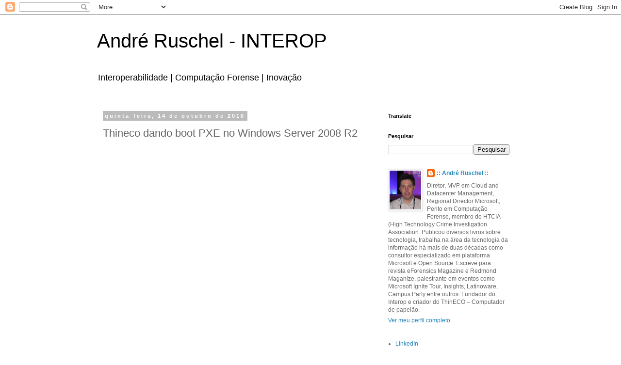

--- FILE ---
content_type: text/html; charset=UTF-8
request_url: http://www.andreruschel.com/2010/10/thineco-dando-boot-pxe-no-windows.html?showComment=1293714760980
body_size: 21382
content:
<!DOCTYPE html>
<html class='v2' dir='ltr' lang='pt-BR'>
<head>
<link href='https://www.blogger.com/static/v1/widgets/335934321-css_bundle_v2.css' rel='stylesheet' type='text/css'/>
<meta content='width=1100' name='viewport'/>
<meta content='text/html; charset=UTF-8' http-equiv='Content-Type'/>
<meta content='blogger' name='generator'/>
<link href='http://www.andreruschel.com/favicon.ico' rel='icon' type='image/x-icon'/>
<link href='http://www.andreruschel.com/2010/10/thineco-dando-boot-pxe-no-windows.html' rel='canonical'/>
<link rel="alternate" type="application/atom+xml" title="André Ruschel - INTEROP - Atom" href="http://www.andreruschel.com/feeds/posts/default" />
<link rel="alternate" type="application/rss+xml" title="André Ruschel - INTEROP - RSS" href="http://www.andreruschel.com/feeds/posts/default?alt=rss" />
<link rel="service.post" type="application/atom+xml" title="André Ruschel - INTEROP - Atom" href="https://www.blogger.com/feeds/6386889499763214803/posts/default" />

<link rel="alternate" type="application/atom+xml" title="André Ruschel - INTEROP - Atom" href="http://www.andreruschel.com/feeds/1374845070318742253/comments/default" />
<!--Can't find substitution for tag [blog.ieCssRetrofitLinks]-->
<meta content='http://www.andreruschel.com/2010/10/thineco-dando-boot-pxe-no-windows.html' property='og:url'/>
<meta content='Thineco dando boot PXE no Windows Server 2008 R2' property='og:title'/>
<meta content='Interoperabilidade | Computação Forense | Inovação' property='og:description'/>
<title>André Ruschel - INTEROP: Thineco dando boot PXE no Windows Server 2008 R2</title>
<style id='page-skin-1' type='text/css'><!--
/*
-----------------------------------------------
Blogger Template Style
Name:     Simple
Designer: Blogger
URL:      www.blogger.com
----------------------------------------------- */
/* Content
----------------------------------------------- */
body {
font: normal normal 12px 'Trebuchet MS', Trebuchet, Verdana, sans-serif;
color: #666666;
background: #ffffff none repeat scroll top left;
padding: 0 0 0 0;
}
html body .region-inner {
min-width: 0;
max-width: 100%;
width: auto;
}
h2 {
font-size: 22px;
}
a:link {
text-decoration:none;
color: #2288bb;
}
a:visited {
text-decoration:none;
color: #888888;
}
a:hover {
text-decoration:underline;
color: #33aaff;
}
.body-fauxcolumn-outer .fauxcolumn-inner {
background: transparent none repeat scroll top left;
_background-image: none;
}
.body-fauxcolumn-outer .cap-top {
position: absolute;
z-index: 1;
height: 400px;
width: 100%;
}
.body-fauxcolumn-outer .cap-top .cap-left {
width: 100%;
background: transparent none repeat-x scroll top left;
_background-image: none;
}
.content-outer {
-moz-box-shadow: 0 0 0 rgba(0, 0, 0, .15);
-webkit-box-shadow: 0 0 0 rgba(0, 0, 0, .15);
-goog-ms-box-shadow: 0 0 0 #333333;
box-shadow: 0 0 0 rgba(0, 0, 0, .15);
margin-bottom: 1px;
}
.content-inner {
padding: 10px 40px;
}
.content-inner {
background-color: #ffffff;
}
/* Header
----------------------------------------------- */
.header-outer {
background: transparent none repeat-x scroll 0 -400px;
_background-image: none;
}
.Header h1 {
font: normal normal 40px 'Trebuchet MS',Trebuchet,Verdana,sans-serif;
color: #000000;
text-shadow: 0 0 0 rgba(0, 0, 0, .2);
}
.Header h1 a {
color: #000000;
}
.Header .description {
font-size: 18px;
color: #000000;
}
.header-inner .Header .titlewrapper {
padding: 22px 0;
}
.header-inner .Header .descriptionwrapper {
padding: 0 0;
}
/* Tabs
----------------------------------------------- */
.tabs-inner .section:first-child {
border-top: 0 solid #dddddd;
}
.tabs-inner .section:first-child ul {
margin-top: -1px;
border-top: 1px solid #dddddd;
border-left: 1px solid #dddddd;
border-right: 1px solid #dddddd;
}
.tabs-inner .widget ul {
background: transparent none repeat-x scroll 0 -800px;
_background-image: none;
border-bottom: 1px solid #dddddd;
margin-top: 0;
margin-left: -30px;
margin-right: -30px;
}
.tabs-inner .widget li a {
display: inline-block;
padding: .6em 1em;
font: normal normal 12px 'Trebuchet MS', Trebuchet, Verdana, sans-serif;
color: #000000;
border-left: 1px solid #ffffff;
border-right: 1px solid #dddddd;
}
.tabs-inner .widget li:first-child a {
border-left: none;
}
.tabs-inner .widget li.selected a, .tabs-inner .widget li a:hover {
color: #000000;
background-color: #eeeeee;
text-decoration: none;
}
/* Columns
----------------------------------------------- */
.main-outer {
border-top: 0 solid transparent;
}
.fauxcolumn-left-outer .fauxcolumn-inner {
border-right: 1px solid transparent;
}
.fauxcolumn-right-outer .fauxcolumn-inner {
border-left: 1px solid transparent;
}
/* Headings
----------------------------------------------- */
div.widget > h2,
div.widget h2.title {
margin: 0 0 1em 0;
font: normal bold 11px 'Trebuchet MS',Trebuchet,Verdana,sans-serif;
color: #000000;
}
/* Widgets
----------------------------------------------- */
.widget .zippy {
color: #999999;
text-shadow: 2px 2px 1px rgba(0, 0, 0, .1);
}
.widget .popular-posts ul {
list-style: none;
}
/* Posts
----------------------------------------------- */
h2.date-header {
font: normal bold 11px Arial, Tahoma, Helvetica, FreeSans, sans-serif;
}
.date-header span {
background-color: #bbbbbb;
color: #ffffff;
padding: 0.4em;
letter-spacing: 3px;
margin: inherit;
}
.main-inner {
padding-top: 35px;
padding-bottom: 65px;
}
.main-inner .column-center-inner {
padding: 0 0;
}
.main-inner .column-center-inner .section {
margin: 0 1em;
}
.post {
margin: 0 0 45px 0;
}
h3.post-title, .comments h4 {
font: normal normal 22px 'Trebuchet MS',Trebuchet,Verdana,sans-serif;
margin: .75em 0 0;
}
.post-body {
font-size: 110%;
line-height: 1.4;
position: relative;
}
.post-body img, .post-body .tr-caption-container, .Profile img, .Image img,
.BlogList .item-thumbnail img {
padding: 2px;
background: #ffffff;
border: 1px solid #eeeeee;
-moz-box-shadow: 1px 1px 5px rgba(0, 0, 0, .1);
-webkit-box-shadow: 1px 1px 5px rgba(0, 0, 0, .1);
box-shadow: 1px 1px 5px rgba(0, 0, 0, .1);
}
.post-body img, .post-body .tr-caption-container {
padding: 5px;
}
.post-body .tr-caption-container {
color: #666666;
}
.post-body .tr-caption-container img {
padding: 0;
background: transparent;
border: none;
-moz-box-shadow: 0 0 0 rgba(0, 0, 0, .1);
-webkit-box-shadow: 0 0 0 rgba(0, 0, 0, .1);
box-shadow: 0 0 0 rgba(0, 0, 0, .1);
}
.post-header {
margin: 0 0 1.5em;
line-height: 1.6;
font-size: 90%;
}
.post-footer {
margin: 20px -2px 0;
padding: 5px 10px;
color: #666666;
background-color: #eeeeee;
border-bottom: 1px solid #eeeeee;
line-height: 1.6;
font-size: 90%;
}
#comments .comment-author {
padding-top: 1.5em;
border-top: 1px solid transparent;
background-position: 0 1.5em;
}
#comments .comment-author:first-child {
padding-top: 0;
border-top: none;
}
.avatar-image-container {
margin: .2em 0 0;
}
#comments .avatar-image-container img {
border: 1px solid #eeeeee;
}
/* Comments
----------------------------------------------- */
.comments .comments-content .icon.blog-author {
background-repeat: no-repeat;
background-image: url([data-uri]);
}
.comments .comments-content .loadmore a {
border-top: 1px solid #999999;
border-bottom: 1px solid #999999;
}
.comments .comment-thread.inline-thread {
background-color: #eeeeee;
}
.comments .continue {
border-top: 2px solid #999999;
}
/* Accents
---------------------------------------------- */
.section-columns td.columns-cell {
border-left: 1px solid transparent;
}
.blog-pager {
background: transparent url(https://resources.blogblog.com/blogblog/data/1kt/simple/paging_dot.png) repeat-x scroll top center;
}
.blog-pager-older-link, .home-link,
.blog-pager-newer-link {
background-color: #ffffff;
padding: 5px;
}
.footer-outer {
border-top: 1px dashed #bbbbbb;
}
/* Mobile
----------------------------------------------- */
body.mobile  {
background-size: auto;
}
.mobile .body-fauxcolumn-outer {
background: transparent none repeat scroll top left;
}
.mobile .body-fauxcolumn-outer .cap-top {
background-size: 100% auto;
}
.mobile .content-outer {
-webkit-box-shadow: 0 0 3px rgba(0, 0, 0, .15);
box-shadow: 0 0 3px rgba(0, 0, 0, .15);
}
.mobile .tabs-inner .widget ul {
margin-left: 0;
margin-right: 0;
}
.mobile .post {
margin: 0;
}
.mobile .main-inner .column-center-inner .section {
margin: 0;
}
.mobile .date-header span {
padding: 0.1em 10px;
margin: 0 -10px;
}
.mobile h3.post-title {
margin: 0;
}
.mobile .blog-pager {
background: transparent none no-repeat scroll top center;
}
.mobile .footer-outer {
border-top: none;
}
.mobile .main-inner, .mobile .footer-inner {
background-color: #ffffff;
}
.mobile-index-contents {
color: #666666;
}
.mobile-link-button {
background-color: #2288bb;
}
.mobile-link-button a:link, .mobile-link-button a:visited {
color: #ffffff;
}
.mobile .tabs-inner .section:first-child {
border-top: none;
}
.mobile .tabs-inner .PageList .widget-content {
background-color: #eeeeee;
color: #000000;
border-top: 1px solid #dddddd;
border-bottom: 1px solid #dddddd;
}
.mobile .tabs-inner .PageList .widget-content .pagelist-arrow {
border-left: 1px solid #dddddd;
}

--></style>
<style id='template-skin-1' type='text/css'><!--
body {
min-width: 960px;
}
.content-outer, .content-fauxcolumn-outer, .region-inner {
min-width: 960px;
max-width: 960px;
_width: 960px;
}
.main-inner .columns {
padding-left: 0;
padding-right: 310px;
}
.main-inner .fauxcolumn-center-outer {
left: 0;
right: 310px;
/* IE6 does not respect left and right together */
_width: expression(this.parentNode.offsetWidth -
parseInt("0") -
parseInt("310px") + 'px');
}
.main-inner .fauxcolumn-left-outer {
width: 0;
}
.main-inner .fauxcolumn-right-outer {
width: 310px;
}
.main-inner .column-left-outer {
width: 0;
right: 100%;
margin-left: -0;
}
.main-inner .column-right-outer {
width: 310px;
margin-right: -310px;
}
#layout {
min-width: 0;
}
#layout .content-outer {
min-width: 0;
width: 800px;
}
#layout .region-inner {
min-width: 0;
width: auto;
}
body#layout div.add_widget {
padding: 8px;
}
body#layout div.add_widget a {
margin-left: 32px;
}
--></style>
<link href='https://www.blogger.com/dyn-css/authorization.css?targetBlogID=6386889499763214803&amp;zx=967e57aa-283e-4e91-bfc4-5d35336eafef' media='none' onload='if(media!=&#39;all&#39;)media=&#39;all&#39;' rel='stylesheet'/><noscript><link href='https://www.blogger.com/dyn-css/authorization.css?targetBlogID=6386889499763214803&amp;zx=967e57aa-283e-4e91-bfc4-5d35336eafef' rel='stylesheet'/></noscript>
<meta name='google-adsense-platform-account' content='ca-host-pub-1556223355139109'/>
<meta name='google-adsense-platform-domain' content='blogspot.com'/>

</head>
<body class='loading variant-simplysimple'>
<div class='navbar section' id='navbar' name='Navbar'><div class='widget Navbar' data-version='1' id='Navbar1'><script type="text/javascript">
    function setAttributeOnload(object, attribute, val) {
      if(window.addEventListener) {
        window.addEventListener('load',
          function(){ object[attribute] = val; }, false);
      } else {
        window.attachEvent('onload', function(){ object[attribute] = val; });
      }
    }
  </script>
<div id="navbar-iframe-container"></div>
<script type="text/javascript" src="https://apis.google.com/js/platform.js"></script>
<script type="text/javascript">
      gapi.load("gapi.iframes:gapi.iframes.style.bubble", function() {
        if (gapi.iframes && gapi.iframes.getContext) {
          gapi.iframes.getContext().openChild({
              url: 'https://www.blogger.com/navbar/6386889499763214803?po\x3d1374845070318742253\x26origin\x3dhttp://www.andreruschel.com',
              where: document.getElementById("navbar-iframe-container"),
              id: "navbar-iframe"
          });
        }
      });
    </script><script type="text/javascript">
(function() {
var script = document.createElement('script');
script.type = 'text/javascript';
script.src = '//pagead2.googlesyndication.com/pagead/js/google_top_exp.js';
var head = document.getElementsByTagName('head')[0];
if (head) {
head.appendChild(script);
}})();
</script>
</div></div>
<div class='body-fauxcolumns'>
<div class='fauxcolumn-outer body-fauxcolumn-outer'>
<div class='cap-top'>
<div class='cap-left'></div>
<div class='cap-right'></div>
</div>
<div class='fauxborder-left'>
<div class='fauxborder-right'></div>
<div class='fauxcolumn-inner'>
</div>
</div>
<div class='cap-bottom'>
<div class='cap-left'></div>
<div class='cap-right'></div>
</div>
</div>
</div>
<div class='content'>
<div class='content-fauxcolumns'>
<div class='fauxcolumn-outer content-fauxcolumn-outer'>
<div class='cap-top'>
<div class='cap-left'></div>
<div class='cap-right'></div>
</div>
<div class='fauxborder-left'>
<div class='fauxborder-right'></div>
<div class='fauxcolumn-inner'>
</div>
</div>
<div class='cap-bottom'>
<div class='cap-left'></div>
<div class='cap-right'></div>
</div>
</div>
</div>
<div class='content-outer'>
<div class='content-cap-top cap-top'>
<div class='cap-left'></div>
<div class='cap-right'></div>
</div>
<div class='fauxborder-left content-fauxborder-left'>
<div class='fauxborder-right content-fauxborder-right'></div>
<div class='content-inner'>
<header>
<div class='header-outer'>
<div class='header-cap-top cap-top'>
<div class='cap-left'></div>
<div class='cap-right'></div>
</div>
<div class='fauxborder-left header-fauxborder-left'>
<div class='fauxborder-right header-fauxborder-right'></div>
<div class='region-inner header-inner'>
<div class='header section' id='header' name='Cabeçalho'><div class='widget Header' data-version='1' id='Header1'>
<div id='header-inner'>
<div class='titlewrapper'>
<h1 class='title'>
<a href='http://www.andreruschel.com/'>
André Ruschel - INTEROP
</a>
</h1>
</div>
<div class='descriptionwrapper'>
<p class='description'><span>Interoperabilidade | Computação Forense | Inovação</span></p>
</div>
</div>
</div></div>
</div>
</div>
<div class='header-cap-bottom cap-bottom'>
<div class='cap-left'></div>
<div class='cap-right'></div>
</div>
</div>
</header>
<div class='tabs-outer'>
<div class='tabs-cap-top cap-top'>
<div class='cap-left'></div>
<div class='cap-right'></div>
</div>
<div class='fauxborder-left tabs-fauxborder-left'>
<div class='fauxborder-right tabs-fauxborder-right'></div>
<div class='region-inner tabs-inner'>
<div class='tabs no-items section' id='crosscol' name='Entre colunas'></div>
<div class='tabs no-items section' id='crosscol-overflow' name='Cross-Column 2'></div>
</div>
</div>
<div class='tabs-cap-bottom cap-bottom'>
<div class='cap-left'></div>
<div class='cap-right'></div>
</div>
</div>
<div class='main-outer'>
<div class='main-cap-top cap-top'>
<div class='cap-left'></div>
<div class='cap-right'></div>
</div>
<div class='fauxborder-left main-fauxborder-left'>
<div class='fauxborder-right main-fauxborder-right'></div>
<div class='region-inner main-inner'>
<div class='columns fauxcolumns'>
<div class='fauxcolumn-outer fauxcolumn-center-outer'>
<div class='cap-top'>
<div class='cap-left'></div>
<div class='cap-right'></div>
</div>
<div class='fauxborder-left'>
<div class='fauxborder-right'></div>
<div class='fauxcolumn-inner'>
</div>
</div>
<div class='cap-bottom'>
<div class='cap-left'></div>
<div class='cap-right'></div>
</div>
</div>
<div class='fauxcolumn-outer fauxcolumn-left-outer'>
<div class='cap-top'>
<div class='cap-left'></div>
<div class='cap-right'></div>
</div>
<div class='fauxborder-left'>
<div class='fauxborder-right'></div>
<div class='fauxcolumn-inner'>
</div>
</div>
<div class='cap-bottom'>
<div class='cap-left'></div>
<div class='cap-right'></div>
</div>
</div>
<div class='fauxcolumn-outer fauxcolumn-right-outer'>
<div class='cap-top'>
<div class='cap-left'></div>
<div class='cap-right'></div>
</div>
<div class='fauxborder-left'>
<div class='fauxborder-right'></div>
<div class='fauxcolumn-inner'>
</div>
</div>
<div class='cap-bottom'>
<div class='cap-left'></div>
<div class='cap-right'></div>
</div>
</div>
<!-- corrects IE6 width calculation -->
<div class='columns-inner'>
<div class='column-center-outer'>
<div class='column-center-inner'>
<div class='main section' id='main' name='Principal'><div class='widget Blog' data-version='1' id='Blog1'>
<div class='blog-posts hfeed'>

          <div class="date-outer">
        
<h2 class='date-header'><span>quinta-feira, 14 de outubro de 2010</span></h2>

          <div class="date-posts">
        
<div class='post-outer'>
<div class='post hentry uncustomized-post-template' itemprop='blogPost' itemscope='itemscope' itemtype='http://schema.org/BlogPosting'>
<meta content='6386889499763214803' itemprop='blogId'/>
<meta content='1374845070318742253' itemprop='postId'/>
<a name='1374845070318742253'></a>
<h3 class='post-title entry-title' itemprop='name'>
Thineco dando boot PXE no Windows Server 2008 R2
</h3>
<div class='post-header'>
<div class='post-header-line-1'></div>
</div>
<div class='post-body entry-content' id='post-body-1374845070318742253' itemprop='description articleBody'>
<object height="385" width="640"><param name="movie" value="http://www.youtube.com/v/379i9qC43AM?fs=1&amp;hl=pt_BR"></param><param name="allowFullScreen" value="true"></param><param name="allowscriptaccess" value="always"></param><embed src="http://www.youtube.com/v/379i9qC43AM?fs=1&amp;hl=pt_BR" type="application/x-shockwave-flash" allowscriptaccess="always" allowfullscreen="true" width="500" height="450"></embed></object>
<div style='clear: both;'></div>
</div>
<div class='post-footer'>
<div class='post-footer-line post-footer-line-1'>
<span class='post-author vcard'>
</span>
<span class='post-timestamp'>
às
<meta content='http://www.andreruschel.com/2010/10/thineco-dando-boot-pxe-no-windows.html' itemprop='url'/>
<a class='timestamp-link' href='http://www.andreruschel.com/2010/10/thineco-dando-boot-pxe-no-windows.html' rel='bookmark' title='permanent link'><abbr class='published' itemprop='datePublished' title='2010-10-14T09:06:00-03:00'>outubro 14, 2010</abbr></a>
</span>
<span class='post-comment-link'>
</span>
<span class='post-icons'>
<span class='item-action'>
<a href='https://www.blogger.com/email-post/6386889499763214803/1374845070318742253' title='Enviar esta postagem'>
<img alt='' class='icon-action' height='13' src='https://resources.blogblog.com/img/icon18_email.gif' width='18'/>
</a>
</span>
<span class='item-control blog-admin pid-1167832808'>
<a href='https://www.blogger.com/post-edit.g?blogID=6386889499763214803&postID=1374845070318742253&from=pencil' title='Editar post'>
<img alt='' class='icon-action' height='18' src='https://resources.blogblog.com/img/icon18_edit_allbkg.gif' width='18'/>
</a>
</span>
</span>
<div class='post-share-buttons goog-inline-block'>
<a class='goog-inline-block share-button sb-email' href='https://www.blogger.com/share-post.g?blogID=6386889499763214803&postID=1374845070318742253&target=email' target='_blank' title='Enviar por e-mail'><span class='share-button-link-text'>Enviar por e-mail</span></a><a class='goog-inline-block share-button sb-blog' href='https://www.blogger.com/share-post.g?blogID=6386889499763214803&postID=1374845070318742253&target=blog' onclick='window.open(this.href, "_blank", "height=270,width=475"); return false;' target='_blank' title='Postar no blog!'><span class='share-button-link-text'>Postar no blog!</span></a><a class='goog-inline-block share-button sb-twitter' href='https://www.blogger.com/share-post.g?blogID=6386889499763214803&postID=1374845070318742253&target=twitter' target='_blank' title='Compartilhar no X'><span class='share-button-link-text'>Compartilhar no X</span></a><a class='goog-inline-block share-button sb-facebook' href='https://www.blogger.com/share-post.g?blogID=6386889499763214803&postID=1374845070318742253&target=facebook' onclick='window.open(this.href, "_blank", "height=430,width=640"); return false;' target='_blank' title='Compartilhar no Facebook'><span class='share-button-link-text'>Compartilhar no Facebook</span></a><a class='goog-inline-block share-button sb-pinterest' href='https://www.blogger.com/share-post.g?blogID=6386889499763214803&postID=1374845070318742253&target=pinterest' target='_blank' title='Compartilhar com o Pinterest'><span class='share-button-link-text'>Compartilhar com o Pinterest</span></a>
</div>
</div>
<div class='post-footer-line post-footer-line-2'>
<span class='post-labels'>
</span>
</div>
<div class='post-footer-line post-footer-line-3'>
<span class='post-location'>
</span>
</div>
</div>
</div>
<div class='comments' id='comments'>
<a name='comments'></a>
<h4>36 comentários:</h4>
<div id='Blog1_comments-block-wrapper'>
<dl class='avatar-comment-indent' id='comments-block'>
<dt class='comment-author ' id='c7770785088806013803'>
<a name='c7770785088806013803'></a>
<div class="avatar-image-container avatar-stock"><span dir="ltr"><img src="//resources.blogblog.com/img/blank.gif" width="35" height="35" alt="" title="Marcos Ubert">

</span></div>
Marcos Ubert
disse...
</dt>
<dd class='comment-body' id='Blog1_cmt-7770785088806013803'>
<p>
Que show André, muito bom isso. Sempre quis saber como fazer isso. Parabéns
</p>
</dd>
<dd class='comment-footer'>
<span class='comment-timestamp'>
<a href='http://www.andreruschel.com/2010/10/thineco-dando-boot-pxe-no-windows.html?showComment=1287058683571#c7770785088806013803' title='comment permalink'>
14 de outubro de 2010 às 09:18
</a>
<span class='item-control blog-admin pid-1770515220'>
<a class='comment-delete' href='https://www.blogger.com/comment/delete/6386889499763214803/7770785088806013803' title='Excluir comentário'>
<img src='https://resources.blogblog.com/img/icon_delete13.gif'/>
</a>
</span>
</span>
</dd>
<dt class='comment-author ' id='c8147053658858334264'>
<a name='c8147053658858334264'></a>
<div class="avatar-image-container avatar-stock"><span dir="ltr"><img src="//resources.blogblog.com/img/blank.gif" width="35" height="35" alt="" title="Ana Rooler">

</span></div>
Ana Rooler
disse...
</dt>
<dd class='comment-body' id='Blog1_cmt-8147053658858334264'>
<p>
Sempre procurei este recurso..como que eu faço?
</p>
</dd>
<dd class='comment-footer'>
<span class='comment-timestamp'>
<a href='http://www.andreruschel.com/2010/10/thineco-dando-boot-pxe-no-windows.html?showComment=1287067479460#c8147053658858334264' title='comment permalink'>
14 de outubro de 2010 às 11:44
</a>
<span class='item-control blog-admin pid-1770515220'>
<a class='comment-delete' href='https://www.blogger.com/comment/delete/6386889499763214803/8147053658858334264' title='Excluir comentário'>
<img src='https://resources.blogblog.com/img/icon_delete13.gif'/>
</a>
</span>
</span>
</dd>
<dt class='comment-author ' id='c8186738917283141918'>
<a name='c8186738917283141918'></a>
<div class="avatar-image-container avatar-stock"><span dir="ltr"><img src="//resources.blogblog.com/img/blank.gif" width="35" height="35" alt="" title="Roberto Fonseca">

</span></div>
Roberto Fonseca
disse...
</dt>
<dd class='comment-body' id='Blog1_cmt-8186738917283141918'>
<p>
André, Parabéns pela demo!! Abs!
</p>
</dd>
<dd class='comment-footer'>
<span class='comment-timestamp'>
<a href='http://www.andreruschel.com/2010/10/thineco-dando-boot-pxe-no-windows.html?showComment=1287151739961#c8186738917283141918' title='comment permalink'>
15 de outubro de 2010 às 11:08
</a>
<span class='item-control blog-admin pid-1770515220'>
<a class='comment-delete' href='https://www.blogger.com/comment/delete/6386889499763214803/8186738917283141918' title='Excluir comentário'>
<img src='https://resources.blogblog.com/img/icon_delete13.gif'/>
</a>
</span>
</span>
</dd>
<dt class='comment-author ' id='c7927809319032220805'>
<a name='c7927809319032220805'></a>
<div class="avatar-image-container avatar-stock"><span dir="ltr"><a href="http://Brasdil" target="" rel="nofollow" onclick=""><img src="//resources.blogblog.com/img/blank.gif" width="35" height="35" alt="" title="Carlos da Rocha e Silva">

</a></span></div>
<a href='http://Brasdil' rel='nofollow'>Carlos da Rocha e Silva</a>
disse...
</dt>
<dd class='comment-body' id='Blog1_cmt-7927809319032220805'>
<p>
Animal isso. Parabéns ao André Ruschel, sempre divulgando o conhecimento de forma simples e muito útil. Quero ver agora você receber o tal de MVP!
</p>
</dd>
<dd class='comment-footer'>
<span class='comment-timestamp'>
<a href='http://www.andreruschel.com/2010/10/thineco-dando-boot-pxe-no-windows.html?showComment=1287504652196#c7927809319032220805' title='comment permalink'>
19 de outubro de 2010 às 14:10
</a>
<span class='item-control blog-admin pid-1770515220'>
<a class='comment-delete' href='https://www.blogger.com/comment/delete/6386889499763214803/7927809319032220805' title='Excluir comentário'>
<img src='https://resources.blogblog.com/img/icon_delete13.gif'/>
</a>
</span>
</span>
</dd>
<dt class='comment-author ' id='c3162736477061456256'>
<a name='c3162736477061456256'></a>
<div class="avatar-image-container avatar-stock"><span dir="ltr"><a href="https://www.blogger.com/profile/06700839861320519456" target="" rel="nofollow" onclick="" class="avatar-hovercard" id="av-3162736477061456256-06700839861320519456"><img src="//www.blogger.com/img/blogger_logo_round_35.png" width="35" height="35" alt="" title="Unknown">

</a></span></div>
<a href='https://www.blogger.com/profile/06700839861320519456' rel='nofollow'>Unknown</a>
disse...
</dt>
<dd class='comment-body' id='Blog1_cmt-3162736477061456256'>
<p>
André,<br /><br />Gostaria de saber como preparou a imagem para o boot. Pelo cenário, você deve ter colocado no WDS, correto?<br /><br />Como preparou essa imagem linux para abrir a tela do RDS direto?
</p>
</dd>
<dd class='comment-footer'>
<span class='comment-timestamp'>
<a href='http://www.andreruschel.com/2010/10/thineco-dando-boot-pxe-no-windows.html?showComment=1289317684494#c3162736477061456256' title='comment permalink'>
9 de novembro de 2010 às 13:48
</a>
<span class='item-control blog-admin pid-1119090693'>
<a class='comment-delete' href='https://www.blogger.com/comment/delete/6386889499763214803/3162736477061456256' title='Excluir comentário'>
<img src='https://resources.blogblog.com/img/icon_delete13.gif'/>
</a>
</span>
</span>
</dd>
<dt class='comment-author blog-author' id='c5519103281712843187'>
<a name='c5519103281712843187'></a>
<div class="avatar-image-container vcard"><span dir="ltr"><a href="https://www.blogger.com/profile/06772378648316206398" target="" rel="nofollow" onclick="" class="avatar-hovercard" id="av-5519103281712843187-06772378648316206398"><img src="https://resources.blogblog.com/img/blank.gif" width="35" height="35" class="delayLoad" style="display: none;" longdesc="//blogger.googleusercontent.com/img/b/R29vZ2xl/AVvXsEgZ9hLbwmFQWrtXara-dm5eUOEricrNg9QA8QKMzGeH92ltVU4X31uFGa4pXZtScXviDTRdhBsIH3cCI46JYeAdHTBpjZ18WvppDYcz6nOOWxs7rbJmfORDjrdSVEPETO8/s45-c/Andre+R+-+Ba.jpg" alt="" title=":: Andr&eacute; Ruschel ::">

<noscript><img src="//blogger.googleusercontent.com/img/b/R29vZ2xl/AVvXsEgZ9hLbwmFQWrtXara-dm5eUOEricrNg9QA8QKMzGeH92ltVU4X31uFGa4pXZtScXviDTRdhBsIH3cCI46JYeAdHTBpjZ18WvppDYcz6nOOWxs7rbJmfORDjrdSVEPETO8/s45-c/Andre+R+-+Ba.jpg" width="35" height="35" class="photo" alt=""></noscript></a></span></div>
<a href='https://www.blogger.com/profile/06772378648316206398' rel='nofollow'>:: André Ruschel ::</a>
disse...
</dt>
<dd class='comment-body' id='Blog1_cmt-5519103281712843187'>
<p>
Olá Rafael, o WDS carrega somente imagens do Windows (WIM)o que não é o nosso caso.<br />Usei o projeto Thinstation http://www.thinstation-br.org/ o qual faço parte.<br />Se quiser, publiquei um livro sobre o assunto<br />http://www.brasport.com.br/informatica/redes/terminais-sem-hard-disk.html.<br />Porém este livro fala ainda sobre o Windows Server 2003 e não tem boot PXE, mas te mando o anexo junto. Se quiser tenho apenas 1 exemplar ainda para vender.
</p>
</dd>
<dd class='comment-footer'>
<span class='comment-timestamp'>
<a href='http://www.andreruschel.com/2010/10/thineco-dando-boot-pxe-no-windows.html?showComment=1289318608481#c5519103281712843187' title='comment permalink'>
9 de novembro de 2010 às 14:03
</a>
<span class='item-control blog-admin pid-1167832808'>
<a class='comment-delete' href='https://www.blogger.com/comment/delete/6386889499763214803/5519103281712843187' title='Excluir comentário'>
<img src='https://resources.blogblog.com/img/icon_delete13.gif'/>
</a>
</span>
</span>
</dd>
<dt class='comment-author ' id='c2331201012715574653'>
<a name='c2331201012715574653'></a>
<div class="avatar-image-container avatar-stock"><span dir="ltr"><img src="//resources.blogblog.com/img/blank.gif" width="35" height="35" alt="" title="Carlos Alberto">

</span></div>
Carlos Alberto
disse...
</dt>
<dd class='comment-body' id='Blog1_cmt-2331201012715574653'>
<p>
Bom dia Andre, meu nome e Carlos e eu uso o projeto do qual voce faz parte http://www.thinstation-br.org/ , e recentemente me deparei com alguns problemas e gostaria de solicitar sua ajuda. Meu problema sao com drives de video Intel, que vem nas maquinas hp + modernas, ja testei com tdos os drives disponiveis no projeto, + nenhum funciono.Segue o modelo de uma das maquinas que nao funciona HP COMPAQ 300BMT, caso tenha uma solucao favor me informar por email, vennon_sp3@hotmail.com
</p>
</dd>
<dd class='comment-footer'>
<span class='comment-timestamp'>
<a href='http://www.andreruschel.com/2010/10/thineco-dando-boot-pxe-no-windows.html?showComment=1289915251635#c2331201012715574653' title='comment permalink'>
16 de novembro de 2010 às 11:47
</a>
<span class='item-control blog-admin pid-1770515220'>
<a class='comment-delete' href='https://www.blogger.com/comment/delete/6386889499763214803/2331201012715574653' title='Excluir comentário'>
<img src='https://resources.blogblog.com/img/icon_delete13.gif'/>
</a>
</span>
</span>
</dd>
<dt class='comment-author ' id='c8904222048382626239'>
<a name='c8904222048382626239'></a>
<div class="avatar-image-container avatar-stock"><span dir="ltr"><img src="//resources.blogblog.com/img/blank.gif" width="35" height="35" alt="" title="An&ocirc;nimo">

</span></div>
Anônimo
disse...
</dt>
<dd class='comment-body' id='Blog1_cmt-8904222048382626239'>
<p>
Se vc ainda não vendeu o livro que vc citou acima, por favor entre em contato comigo no e-mail lansegbr@gmail.com que eu tenho interesse no livro com o arquivo anexo. Preciso de implantar isso com boot PXE mas no 2003 server. Estou aguardando. Obrigado<br /><br />Ass: Paulo Silva
</p>
</dd>
<dd class='comment-footer'>
<span class='comment-timestamp'>
<a href='http://www.andreruschel.com/2010/10/thineco-dando-boot-pxe-no-windows.html?showComment=1290044131827#c8904222048382626239' title='comment permalink'>
17 de novembro de 2010 às 23:35
</a>
<span class='item-control blog-admin pid-1770515220'>
<a class='comment-delete' href='https://www.blogger.com/comment/delete/6386889499763214803/8904222048382626239' title='Excluir comentário'>
<img src='https://resources.blogblog.com/img/icon_delete13.gif'/>
</a>
</span>
</span>
</dd>
<dt class='comment-author ' id='c3106021566427598333'>
<a name='c3106021566427598333'></a>
<div class="avatar-image-container avatar-stock"><span dir="ltr"><a href="http://leovoce@hotmail.com" target="" rel="nofollow" onclick=""><img src="//resources.blogblog.com/img/blank.gif" width="35" height="35" alt="" title="Leonardo">

</a></span></div>
<a href='http://leovoce@hotmail.com' rel='nofollow'>Leonardo</a>
disse...
</dt>
<dd class='comment-body' id='Blog1_cmt-3106021566427598333'>
<p>
Olá André, <br />Comprei o seu livro e através dele montamos um laboratório com 24 terminais sem HD do Windows Server 2003.<br />Agora estou tentando migrar para o Server 2008 R2 e estou com muita dificuldade. Eu peguei o seu post sobre a migração, mas não entendi alguns pontos. Eu realizo os procedimentos do seu tópico depois de ter configurado tudo do livro? (As opções são bem diferentes)<br />O boot é feito através do disco de boot (No meu caso, utilizo disquete) ou só com placas de rede (PXE)?<br />Se tiver algum material com todo o processo para comercializar, ficaria muito contente...<br />Obrigado por enquanto...<br />Leonardo Almeida.<br />leovoce@hotmail.com<br />Aguardo seu contato
</p>
</dd>
<dd class='comment-footer'>
<span class='comment-timestamp'>
<a href='http://www.andreruschel.com/2010/10/thineco-dando-boot-pxe-no-windows.html?showComment=1293656466432#c3106021566427598333' title='comment permalink'>
29 de dezembro de 2010 às 19:01
</a>
<span class='item-control blog-admin pid-1770515220'>
<a class='comment-delete' href='https://www.blogger.com/comment/delete/6386889499763214803/3106021566427598333' title='Excluir comentário'>
<img src='https://resources.blogblog.com/img/icon_delete13.gif'/>
</a>
</span>
</span>
</dd>
<dt class='comment-author ' id='c565580219448280865'>
<a name='c565580219448280865'></a>
<div class="avatar-image-container avatar-stock"><span dir="ltr"><a href="https://www.blogger.com/profile/13172540462175922783" target="" rel="nofollow" onclick="" class="avatar-hovercard" id="av-565580219448280865-13172540462175922783"><img src="//www.blogger.com/img/blogger_logo_round_35.png" width="35" height="35" alt="" title="Unknown">

</a></span></div>
<a href='https://www.blogger.com/profile/13172540462175922783' rel='nofollow'>Unknown</a>
disse...
</dt>
<dd class='comment-body' id='Blog1_cmt-565580219448280865'>
<p>
Como faço para adquirir seu livro com o anexo do boot pxe?<br />Abraços<br /><br />Emílio<br />emilio@computerlife.com.br
</p>
</dd>
<dd class='comment-footer'>
<span class='comment-timestamp'>
<a href='http://www.andreruschel.com/2010/10/thineco-dando-boot-pxe-no-windows.html?showComment=1293714702225#c565580219448280865' title='comment permalink'>
30 de dezembro de 2010 às 11:11
</a>
<span class='item-control blog-admin pid-603863662'>
<a class='comment-delete' href='https://www.blogger.com/comment/delete/6386889499763214803/565580219448280865' title='Excluir comentário'>
<img src='https://resources.blogblog.com/img/icon_delete13.gif'/>
</a>
</span>
</span>
</dd>
<dt class='comment-author ' id='c2226052927571740806'>
<a name='c2226052927571740806'></a>
<div class="avatar-image-container avatar-stock"><span dir="ltr"><a href="https://www.blogger.com/profile/13172540462175922783" target="" rel="nofollow" onclick="" class="avatar-hovercard" id="av-2226052927571740806-13172540462175922783"><img src="//www.blogger.com/img/blogger_logo_round_35.png" width="35" height="35" alt="" title="Unknown">

</a></span></div>
<a href='https://www.blogger.com/profile/13172540462175922783' rel='nofollow'>Unknown</a>
disse...
</dt>
<dd class='comment-body' id='Blog1_cmt-2226052927571740806'>
<p>
Bom dia!<br />como faço para adquirir seu livro com o anexo do boot pxe?<br /><br />abraços
</p>
</dd>
<dd class='comment-footer'>
<span class='comment-timestamp'>
<a href='http://www.andreruschel.com/2010/10/thineco-dando-boot-pxe-no-windows.html?showComment=1293714760980#c2226052927571740806' title='comment permalink'>
30 de dezembro de 2010 às 11:12
</a>
<span class='item-control blog-admin pid-603863662'>
<a class='comment-delete' href='https://www.blogger.com/comment/delete/6386889499763214803/2226052927571740806' title='Excluir comentário'>
<img src='https://resources.blogblog.com/img/icon_delete13.gif'/>
</a>
</span>
</span>
</dd>
<dt class='comment-author blog-author' id='c8577230407187003666'>
<a name='c8577230407187003666'></a>
<div class="avatar-image-container vcard"><span dir="ltr"><a href="https://www.blogger.com/profile/06772378648316206398" target="" rel="nofollow" onclick="" class="avatar-hovercard" id="av-8577230407187003666-06772378648316206398"><img src="https://resources.blogblog.com/img/blank.gif" width="35" height="35" class="delayLoad" style="display: none;" longdesc="//blogger.googleusercontent.com/img/b/R29vZ2xl/AVvXsEgZ9hLbwmFQWrtXara-dm5eUOEricrNg9QA8QKMzGeH92ltVU4X31uFGa4pXZtScXviDTRdhBsIH3cCI46JYeAdHTBpjZ18WvppDYcz6nOOWxs7rbJmfORDjrdSVEPETO8/s45-c/Andre+R+-+Ba.jpg" alt="" title=":: Andr&eacute; Ruschel ::">

<noscript><img src="//blogger.googleusercontent.com/img/b/R29vZ2xl/AVvXsEgZ9hLbwmFQWrtXara-dm5eUOEricrNg9QA8QKMzGeH92ltVU4X31uFGa4pXZtScXviDTRdhBsIH3cCI46JYeAdHTBpjZ18WvppDYcz6nOOWxs7rbJmfORDjrdSVEPETO8/s45-c/Andre+R+-+Ba.jpg" width="35" height="35" class="photo" alt=""></noscript></a></span></div>
<a href='https://www.blogger.com/profile/06772378648316206398' rel='nofollow'>:: André Ruschel ::</a>
disse...
</dt>
<dd class='comment-body' id='Blog1_cmt-8577230407187003666'>
<p>
Olá Emilio. Tenho o material sim.<br />Favor passar seu e-mail.<br />Abraços e Feliz 2011!
</p>
</dd>
<dd class='comment-footer'>
<span class='comment-timestamp'>
<a href='http://www.andreruschel.com/2010/10/thineco-dando-boot-pxe-no-windows.html?showComment=1293721145329#c8577230407187003666' title='comment permalink'>
30 de dezembro de 2010 às 12:59
</a>
<span class='item-control blog-admin pid-1167832808'>
<a class='comment-delete' href='https://www.blogger.com/comment/delete/6386889499763214803/8577230407187003666' title='Excluir comentário'>
<img src='https://resources.blogblog.com/img/icon_delete13.gif'/>
</a>
</span>
</span>
</dd>
<dt class='comment-author ' id='c5745175563015208375'>
<a name='c5745175563015208375'></a>
<div class="avatar-image-container avatar-stock"><span dir="ltr"><a href="https://www.blogger.com/profile/03979059907577947147" target="" rel="nofollow" onclick="" class="avatar-hovercard" id="av-5745175563015208375-03979059907577947147"><img src="//www.blogger.com/img/blogger_logo_round_35.png" width="35" height="35" alt="" title="Unknown">

</a></span></div>
<a href='https://www.blogger.com/profile/03979059907577947147' rel='nofollow'>Unknown</a>
disse...
</dt>
<dd class='comment-body' id='Blog1_cmt-5745175563015208375'>
<p>
Olá André!!<br /><br />Tenho uma duvida... Possuo um Windows Server 2008 R2... Com o ThinStation, tenho como usar som???? por exemplo.. se eu abrir um video no youtube, e tenho caixas de som ligadas ao meu thinclient, tenho como setar para que eu execute som pelo meu thinclient (da mesma forma como faço quando acesso um rdesktop pelo meu ubuntu)??? Grato... Tomas D. Zandona...
</p>
</dd>
<dd class='comment-footer'>
<span class='comment-timestamp'>
<a href='http://www.andreruschel.com/2010/10/thineco-dando-boot-pxe-no-windows.html?showComment=1300542747173#c5745175563015208375' title='comment permalink'>
19 de março de 2011 às 10:52
</a>
<span class='item-control blog-admin pid-413081345'>
<a class='comment-delete' href='https://www.blogger.com/comment/delete/6386889499763214803/5745175563015208375' title='Excluir comentário'>
<img src='https://resources.blogblog.com/img/icon_delete13.gif'/>
</a>
</span>
</span>
</dd>
<dt class='comment-author ' id='c6716048441701740602'>
<a name='c6716048441701740602'></a>
<div class="avatar-image-container avatar-stock"><span dir="ltr"><a href="https://www.blogger.com/profile/03979059907577947147" target="" rel="nofollow" onclick="" class="avatar-hovercard" id="av-6716048441701740602-03979059907577947147"><img src="//www.blogger.com/img/blogger_logo_round_35.png" width="35" height="35" alt="" title="Unknown">

</a></span></div>
<a href='https://www.blogger.com/profile/03979059907577947147' rel='nofollow'>Unknown</a>
disse...
</dt>
<dd class='comment-body' id='Blog1_cmt-6716048441701740602'>
<p>
Olá André!!<br /><br />Tenho uma duvida... Possuo um Windows Server 2008 R2... Com o ThinStation, tenho como usar som???? por exemplo.. se eu abrir um video no youtube, e tenho caixas de som ligadas ao meu thinclient, tenho como setar para que eu execute som pelo meu thinclient (da mesma forma como faço quando acesso um rdesktop pelo meu ubuntu)??? Grato... Tomas D. Zandona...
</p>
</dd>
<dd class='comment-footer'>
<span class='comment-timestamp'>
<a href='http://www.andreruschel.com/2010/10/thineco-dando-boot-pxe-no-windows.html?showComment=1300542772981#c6716048441701740602' title='comment permalink'>
19 de março de 2011 às 10:52
</a>
<span class='item-control blog-admin pid-413081345'>
<a class='comment-delete' href='https://www.blogger.com/comment/delete/6386889499763214803/6716048441701740602' title='Excluir comentário'>
<img src='https://resources.blogblog.com/img/icon_delete13.gif'/>
</a>
</span>
</span>
</dd>
<dt class='comment-author blog-author' id='c2562790033590221755'>
<a name='c2562790033590221755'></a>
<div class="avatar-image-container vcard"><span dir="ltr"><a href="https://www.blogger.com/profile/06772378648316206398" target="" rel="nofollow" onclick="" class="avatar-hovercard" id="av-2562790033590221755-06772378648316206398"><img src="https://resources.blogblog.com/img/blank.gif" width="35" height="35" class="delayLoad" style="display: none;" longdesc="//blogger.googleusercontent.com/img/b/R29vZ2xl/AVvXsEgZ9hLbwmFQWrtXara-dm5eUOEricrNg9QA8QKMzGeH92ltVU4X31uFGa4pXZtScXviDTRdhBsIH3cCI46JYeAdHTBpjZ18WvppDYcz6nOOWxs7rbJmfORDjrdSVEPETO8/s45-c/Andre+R+-+Ba.jpg" alt="" title=":: Andr&eacute; Ruschel ::">

<noscript><img src="//blogger.googleusercontent.com/img/b/R29vZ2xl/AVvXsEgZ9hLbwmFQWrtXara-dm5eUOEricrNg9QA8QKMzGeH92ltVU4X31uFGa4pXZtScXviDTRdhBsIH3cCI46JYeAdHTBpjZ18WvppDYcz6nOOWxs7rbJmfORDjrdSVEPETO8/s45-c/Andre+R+-+Ba.jpg" width="35" height="35" class="photo" alt=""></noscript></a></span></div>
<a href='https://www.blogger.com/profile/06772378648316206398' rel='nofollow'>:: André Ruschel ::</a>
disse...
</dt>
<dd class='comment-body' id='Blog1_cmt-2562790033590221755'>
<p>
Olá Tomas, obrigado pelo seu comentário.<br />É possívelo sim você usar som nos terminais sem HD ou em Thinclient.<br />Vai depender de você carregar na sua imagem thinstation os devidos pacotes refentes ao sua placa de som.<br />Se quiser vamos ter um curso em SP sobre o assunto.<br />http://www.temporealeventos.com.br/?area=133
</p>
</dd>
<dd class='comment-footer'>
<span class='comment-timestamp'>
<a href='http://www.andreruschel.com/2010/10/thineco-dando-boot-pxe-no-windows.html?showComment=1300564154842#c2562790033590221755' title='comment permalink'>
19 de março de 2011 às 16:49
</a>
<span class='item-control blog-admin pid-1167832808'>
<a class='comment-delete' href='https://www.blogger.com/comment/delete/6386889499763214803/2562790033590221755' title='Excluir comentário'>
<img src='https://resources.blogblog.com/img/icon_delete13.gif'/>
</a>
</span>
</span>
</dd>
<dt class='comment-author ' id='c5113272852940259631'>
<a name='c5113272852940259631'></a>
<div class="avatar-image-container vcard"><span dir="ltr"><a href="https://www.blogger.com/profile/13796864469499178686" target="" rel="nofollow" onclick="" class="avatar-hovercard" id="av-5113272852940259631-13796864469499178686"><img src="https://resources.blogblog.com/img/blank.gif" width="35" height="35" class="delayLoad" style="display: none;" longdesc="//2.bp.blogspot.com/_lV54iSyJkpc/Ss_BMTSXdDI/AAAAAAAAABk/OrCZ67FBcw8/S45-s35/JIU_JITSUandira2.jpg" alt="" title="Jiu Jitsu Andir&aacute;">

<noscript><img src="//2.bp.blogspot.com/_lV54iSyJkpc/Ss_BMTSXdDI/AAAAAAAAABk/OrCZ67FBcw8/S45-s35/JIU_JITSUandira2.jpg" width="35" height="35" class="photo" alt=""></noscript></a></span></div>
<a href='https://www.blogger.com/profile/13796864469499178686' rel='nofollow'>Jiu Jitsu Andirá</a>
disse...
</dt>
<dd class='comment-body' id='Blog1_cmt-5113272852940259631'>
<p>
Tudo bem gostaria de saber como funciona a inicialização do windows server 2008..estou me formando em redes e fazendo um estudo sobre windows server 2008, para meu trabalho de conclusão de curso..se me poder mandar algum  conteúdo agradeço <br /> meu Email é: tigomorela@gmail.com
</p>
</dd>
<dd class='comment-footer'>
<span class='comment-timestamp'>
<a href='http://www.andreruschel.com/2010/10/thineco-dando-boot-pxe-no-windows.html?showComment=1302475996836#c5113272852940259631' title='comment permalink'>
10 de abril de 2011 às 19:53
</a>
<span class='item-control blog-admin pid-1007298492'>
<a class='comment-delete' href='https://www.blogger.com/comment/delete/6386889499763214803/5113272852940259631' title='Excluir comentário'>
<img src='https://resources.blogblog.com/img/icon_delete13.gif'/>
</a>
</span>
</span>
</dd>
<dt class='comment-author ' id='c7649128006937531651'>
<a name='c7649128006937531651'></a>
<div class="avatar-image-container avatar-stock"><span dir="ltr"><a href="http://www.systemway.com.br" target="" rel="nofollow" onclick=""><img src="//resources.blogblog.com/img/blank.gif" width="35" height="35" alt="" title="Geraldo Junior">

</a></span></div>
<a href='http://www.systemway.com.br' rel='nofollow'>Geraldo Junior</a>
disse...
</dt>
<dd class='comment-body' id='Blog1_cmt-7649128006937531651'>
<p>
André estou com uma duvida necessito dar o boot PXE mas preciso que carregue o perfil do usuario o qual ja irei ter configurado no servidor windows 2008, ou seja como se fosse para ele bootar e ja conectar como se fosse pelo TS
</p>
</dd>
<dd class='comment-footer'>
<span class='comment-timestamp'>
<a href='http://www.andreruschel.com/2010/10/thineco-dando-boot-pxe-no-windows.html?showComment=1315848006113#c7649128006937531651' title='comment permalink'>
12 de setembro de 2011 às 14:20
</a>
<span class='item-control blog-admin pid-1770515220'>
<a class='comment-delete' href='https://www.blogger.com/comment/delete/6386889499763214803/7649128006937531651' title='Excluir comentário'>
<img src='https://resources.blogblog.com/img/icon_delete13.gif'/>
</a>
</span>
</span>
</dd>
<dt class='comment-author blog-author' id='c3946786394122022074'>
<a name='c3946786394122022074'></a>
<div class="avatar-image-container vcard"><span dir="ltr"><a href="https://www.blogger.com/profile/06772378648316206398" target="" rel="nofollow" onclick="" class="avatar-hovercard" id="av-3946786394122022074-06772378648316206398"><img src="https://resources.blogblog.com/img/blank.gif" width="35" height="35" class="delayLoad" style="display: none;" longdesc="//blogger.googleusercontent.com/img/b/R29vZ2xl/AVvXsEgZ9hLbwmFQWrtXara-dm5eUOEricrNg9QA8QKMzGeH92ltVU4X31uFGa4pXZtScXviDTRdhBsIH3cCI46JYeAdHTBpjZ18WvppDYcz6nOOWxs7rbJmfORDjrdSVEPETO8/s45-c/Andre+R+-+Ba.jpg" alt="" title=":: Andr&eacute; Ruschel ::">

<noscript><img src="//blogger.googleusercontent.com/img/b/R29vZ2xl/AVvXsEgZ9hLbwmFQWrtXara-dm5eUOEricrNg9QA8QKMzGeH92ltVU4X31uFGa4pXZtScXviDTRdhBsIH3cCI46JYeAdHTBpjZ18WvppDYcz6nOOWxs7rbJmfORDjrdSVEPETO8/s45-c/Andre+R+-+Ba.jpg" width="35" height="35" class="photo" alt=""></noscript></a></span></div>
<a href='https://www.blogger.com/profile/06772378648316206398' rel='nofollow'>:: André Ruschel ::</a>
disse...
</dt>
<dd class='comment-body' id='Blog1_cmt-3946786394122022074'>
<p>
Olá Geraldo Junior<br /><br />Apenas adicione na linha<br /><br />#SESSION_1_RDESKTOP_OPTIONS=&quot;-u user -p password -a 16&quot;<br /><br />já vai bootar automaticamente
</p>
</dd>
<dd class='comment-footer'>
<span class='comment-timestamp'>
<a href='http://www.andreruschel.com/2010/10/thineco-dando-boot-pxe-no-windows.html?showComment=1315851589358#c3946786394122022074' title='comment permalink'>
12 de setembro de 2011 às 15:19
</a>
<span class='item-control blog-admin pid-1167832808'>
<a class='comment-delete' href='https://www.blogger.com/comment/delete/6386889499763214803/3946786394122022074' title='Excluir comentário'>
<img src='https://resources.blogblog.com/img/icon_delete13.gif'/>
</a>
</span>
</span>
</dd>
<dt class='comment-author ' id='c2429310951597767005'>
<a name='c2429310951597767005'></a>
<div class="avatar-image-container avatar-stock"><span dir="ltr"><img src="//resources.blogblog.com/img/blank.gif" width="35" height="35" alt="" title="An&ocirc;nimo">

</span></div>
Anônimo
disse...
</dt>
<dd class='comment-body' id='Blog1_cmt-2429310951597767005'>
<p>
Há a possibilidade de determinar para cada MAC jah abrir o TS com o usuário predefinido, soh pedindo a senha??? por exemplo, para o MAC 00000000 abrir o ts com o usuario &quot;joão&quot; precisando apenas o João colocar a senha e para o MAC 00000001 abrir o TS com o usuário &quot;pedro&quot; precisando apenas o Pedro digitar sua senha?<br />Att.
</p>
</dd>
<dd class='comment-footer'>
<span class='comment-timestamp'>
<a href='http://www.andreruschel.com/2010/10/thineco-dando-boot-pxe-no-windows.html?showComment=1315945278677#c2429310951597767005' title='comment permalink'>
13 de setembro de 2011 às 17:21
</a>
<span class='item-control blog-admin pid-1770515220'>
<a class='comment-delete' href='https://www.blogger.com/comment/delete/6386889499763214803/2429310951597767005' title='Excluir comentário'>
<img src='https://resources.blogblog.com/img/icon_delete13.gif'/>
</a>
</span>
</span>
</dd>
<dt class='comment-author blog-author' id='c4875671073089017744'>
<a name='c4875671073089017744'></a>
<div class="avatar-image-container vcard"><span dir="ltr"><a href="https://www.blogger.com/profile/06772378648316206398" target="" rel="nofollow" onclick="" class="avatar-hovercard" id="av-4875671073089017744-06772378648316206398"><img src="https://resources.blogblog.com/img/blank.gif" width="35" height="35" class="delayLoad" style="display: none;" longdesc="//blogger.googleusercontent.com/img/b/R29vZ2xl/AVvXsEgZ9hLbwmFQWrtXara-dm5eUOEricrNg9QA8QKMzGeH92ltVU4X31uFGa4pXZtScXviDTRdhBsIH3cCI46JYeAdHTBpjZ18WvppDYcz6nOOWxs7rbJmfORDjrdSVEPETO8/s45-c/Andre+R+-+Ba.jpg" alt="" title=":: Andr&eacute; Ruschel ::">

<noscript><img src="//blogger.googleusercontent.com/img/b/R29vZ2xl/AVvXsEgZ9hLbwmFQWrtXara-dm5eUOEricrNg9QA8QKMzGeH92ltVU4X31uFGa4pXZtScXviDTRdhBsIH3cCI46JYeAdHTBpjZ18WvppDYcz6nOOWxs7rbJmfORDjrdSVEPETO8/s45-c/Andre+R+-+Ba.jpg" width="35" height="35" class="photo" alt=""></noscript></a></span></div>
<a href='https://www.blogger.com/profile/06772378648316206398' rel='nofollow'>:: André Ruschel ::</a>
disse...
</dt>
<dd class='comment-body' id='Blog1_cmt-4875671073089017744'>
<p>
Olá, peço a gentileza de se identificar!<br /><br />Quando a sua pergunta, sim, você pode:<br /><br />adicione a linha<br /><br />SESSION_0_RDESKTOP_OPTIONS=&quot;-u João -p password -a 16&quot;
</p>
</dd>
<dd class='comment-footer'>
<span class='comment-timestamp'>
<a href='http://www.andreruschel.com/2010/10/thineco-dando-boot-pxe-no-windows.html?showComment=1315946193883#c4875671073089017744' title='comment permalink'>
13 de setembro de 2011 às 17:36
</a>
<span class='item-control blog-admin pid-1167832808'>
<a class='comment-delete' href='https://www.blogger.com/comment/delete/6386889499763214803/4875671073089017744' title='Excluir comentário'>
<img src='https://resources.blogblog.com/img/icon_delete13.gif'/>
</a>
</span>
</span>
</dd>
<dt class='comment-author ' id='c8055686417259490631'>
<a name='c8055686417259490631'></a>
<div class="avatar-image-container avatar-stock"><span dir="ltr"><img src="//resources.blogblog.com/img/blank.gif" width="35" height="35" alt="" title="Leonardo">

</span></div>
Leonardo
disse...
</dt>
<dd class='comment-body' id='Blog1_cmt-8055686417259490631'>
<p>
Ola Andre. Gostaria de saber onde posso encontrar o seu material sobre o PXE e o thinstation. Parabens pelo seu trabalho.
</p>
</dd>
<dd class='comment-footer'>
<span class='comment-timestamp'>
<a href='http://www.andreruschel.com/2010/10/thineco-dando-boot-pxe-no-windows.html?showComment=1317264193393#c8055686417259490631' title='comment permalink'>
28 de setembro de 2011 às 23:43
</a>
<span class='item-control blog-admin pid-1770515220'>
<a class='comment-delete' href='https://www.blogger.com/comment/delete/6386889499763214803/8055686417259490631' title='Excluir comentário'>
<img src='https://resources.blogblog.com/img/icon_delete13.gif'/>
</a>
</span>
</span>
</dd>
<dt class='comment-author ' id='c4960984016255741058'>
<a name='c4960984016255741058'></a>
<div class="avatar-image-container avatar-stock"><span dir="ltr"><a href="https://www.blogger.com/profile/17827151343112529784" target="" rel="nofollow" onclick="" class="avatar-hovercard" id="av-4960984016255741058-17827151343112529784"><img src="//www.blogger.com/img/blogger_logo_round_35.png" width="35" height="35" alt="" title="Bio">

</a></span></div>
<a href='https://www.blogger.com/profile/17827151343112529784' rel='nofollow'>Bio</a>
disse...
</dt>
<dd class='comment-body' id='Blog1_cmt-4960984016255741058'>
<p>
Olá André, boa tarde.<br />meu nome á Fabio Negrão,<br />sou novato na area linux mas trabalho com informatica à mais de 16 anos, me interesso muito pelas suas VA,suas palestras, estive recentemente no winlinux day em belém do pará e pra mim foi uma honra e um praser muito grande assistir suas palestras nos dois dias, mais o que eu quero um conselho ou uma dica sua sobre por onde começar na verdade no linux, trabalho muito com rede, e gostaria muito de uma dica sua para ir mais afundo dentro de um aprendizado que fortaleça ainda mais o meu conhecimento nos dois lados linux e windows. e estarei sempre atento ao que vc publicar.<br />agradeço pela atenção e desculpa o jornal.<br /><br />aguardo respostas.
</p>
</dd>
<dd class='comment-footer'>
<span class='comment-timestamp'>
<a href='http://www.andreruschel.com/2010/10/thineco-dando-boot-pxe-no-windows.html?showComment=1322765622749#c4960984016255741058' title='comment permalink'>
1 de dezembro de 2011 às 16:53
</a>
<span class='item-control blog-admin pid-1238761151'>
<a class='comment-delete' href='https://www.blogger.com/comment/delete/6386889499763214803/4960984016255741058' title='Excluir comentário'>
<img src='https://resources.blogblog.com/img/icon_delete13.gif'/>
</a>
</span>
</span>
</dd>
<dt class='comment-author blog-author' id='c2001128178110079678'>
<a name='c2001128178110079678'></a>
<div class="avatar-image-container vcard"><span dir="ltr"><a href="https://www.blogger.com/profile/06772378648316206398" target="" rel="nofollow" onclick="" class="avatar-hovercard" id="av-2001128178110079678-06772378648316206398"><img src="https://resources.blogblog.com/img/blank.gif" width="35" height="35" class="delayLoad" style="display: none;" longdesc="//blogger.googleusercontent.com/img/b/R29vZ2xl/AVvXsEgZ9hLbwmFQWrtXara-dm5eUOEricrNg9QA8QKMzGeH92ltVU4X31uFGa4pXZtScXviDTRdhBsIH3cCI46JYeAdHTBpjZ18WvppDYcz6nOOWxs7rbJmfORDjrdSVEPETO8/s45-c/Andre+R+-+Ba.jpg" alt="" title=":: Andr&eacute; Ruschel ::">

<noscript><img src="//blogger.googleusercontent.com/img/b/R29vZ2xl/AVvXsEgZ9hLbwmFQWrtXara-dm5eUOEricrNg9QA8QKMzGeH92ltVU4X31uFGa4pXZtScXviDTRdhBsIH3cCI46JYeAdHTBpjZ18WvppDYcz6nOOWxs7rbJmfORDjrdSVEPETO8/s45-c/Andre+R+-+Ba.jpg" width="35" height="35" class="photo" alt=""></noscript></a></span></div>
<a href='https://www.blogger.com/profile/06772378648316206398' rel='nofollow'>:: André Ruschel ::</a>
disse...
</dt>
<dd class='comment-body' id='Blog1_cmt-2001128178110079678'>
<p>
Minha sugestão é procurar um centro de treinamento Linux e começar nos cursos para iniciantes.<br />Tão logo, deverá partir para um curso de Administrador de redes Linux.<br />E claro, muito estudo!<br /><br />Boa sorte e obrigado,<br /><br />André Ruschel
</p>
</dd>
<dd class='comment-footer'>
<span class='comment-timestamp'>
<a href='http://www.andreruschel.com/2010/10/thineco-dando-boot-pxe-no-windows.html?showComment=1322767140745#c2001128178110079678' title='comment permalink'>
1 de dezembro de 2011 às 17:19
</a>
<span class='item-control blog-admin pid-1167832808'>
<a class='comment-delete' href='https://www.blogger.com/comment/delete/6386889499763214803/2001128178110079678' title='Excluir comentário'>
<img src='https://resources.blogblog.com/img/icon_delete13.gif'/>
</a>
</span>
</span>
</dd>
<dt class='comment-author ' id='c408228610482709733'>
<a name='c408228610482709733'></a>
<div class="avatar-image-container avatar-stock"><span dir="ltr"><a href="https://www.blogger.com/profile/04704673655332354314" target="" rel="nofollow" onclick="" class="avatar-hovercard" id="av-408228610482709733-04704673655332354314"><img src="//www.blogger.com/img/blogger_logo_round_35.png" width="35" height="35" alt="" title="Marcos A . Vasconcelos">

</a></span></div>
<a href='https://www.blogger.com/profile/04704673655332354314' rel='nofollow'>Marcos A . Vasconcelos</a>
disse...
</dt>
<dd class='comment-body' id='Blog1_cmt-408228610482709733'>
<p>
Olá André.<br /><br />Recentemente adquiri seus dois livros, Terminais ser HD e Do Cabeamento ao Servidor.<br /><br />Gostaria de saber se tem como o Sr enviar o anexo falado na postagem acima.<br /><br />Porém este livro fala ainda sobre o Windows Server 2003 e não tem boot PXE, mas te mando o anexo junto.<br /><br />Aguardo retorno.<br /><br />Grato.
</p>
</dd>
<dd class='comment-footer'>
<span class='comment-timestamp'>
<a href='http://www.andreruschel.com/2010/10/thineco-dando-boot-pxe-no-windows.html?showComment=1333118539876#c408228610482709733' title='comment permalink'>
30 de março de 2012 às 11:42
</a>
<span class='item-control blog-admin pid-1291882087'>
<a class='comment-delete' href='https://www.blogger.com/comment/delete/6386889499763214803/408228610482709733' title='Excluir comentário'>
<img src='https://resources.blogblog.com/img/icon_delete13.gif'/>
</a>
</span>
</span>
</dd>
<dt class='comment-author ' id='c7478376987469171179'>
<a name='c7478376987469171179'></a>
<div class="avatar-image-container avatar-stock"><span dir="ltr"><a href="https://www.blogger.com/profile/04704673655332354314" target="" rel="nofollow" onclick="" class="avatar-hovercard" id="av-7478376987469171179-04704673655332354314"><img src="//www.blogger.com/img/blogger_logo_round_35.png" width="35" height="35" alt="" title="Marcos A . Vasconcelos">

</a></span></div>
<a href='https://www.blogger.com/profile/04704673655332354314' rel='nofollow'>Marcos A . Vasconcelos</a>
disse...
</dt>
<dd class='comment-body' id='Blog1_cmt-7478376987469171179'>
<p>
Porém este livro fala ainda sobre o Windows Server 2003 e não tem boot PXE, mas te mando o anexo junto.<br /><br />Olá Sr André, poderia enviar o anexo para o meu email.<br /><br />Adquiri os seus dois livros, gostaria de saber como se faz no Windows Server 2008.<br /><br />Aguardo retorno.<br /><br />Grato.<br /><br />Marcos A. Vasconcelos<br />marcos@ston.com.br
</p>
</dd>
<dd class='comment-footer'>
<span class='comment-timestamp'>
<a href='http://www.andreruschel.com/2010/10/thineco-dando-boot-pxe-no-windows.html?showComment=1333118736493#c7478376987469171179' title='comment permalink'>
30 de março de 2012 às 11:45
</a>
<span class='item-control blog-admin pid-1291882087'>
<a class='comment-delete' href='https://www.blogger.com/comment/delete/6386889499763214803/7478376987469171179' title='Excluir comentário'>
<img src='https://resources.blogblog.com/img/icon_delete13.gif'/>
</a>
</span>
</span>
</dd>
<dt class='comment-author ' id='c8447611876704785921'>
<a name='c8447611876704785921'></a>
<div class="avatar-image-container avatar-stock"><span dir="ltr"><a href="https://www.blogger.com/profile/13709680081939568622" target="" rel="nofollow" onclick="" class="avatar-hovercard" id="av-8447611876704785921-13709680081939568622"><img src="//www.blogger.com/img/blogger_logo_round_35.png" width="35" height="35" alt="" title="MasterGame27">

</a></span></div>
<a href='https://www.blogger.com/profile/13709680081939568622' rel='nofollow'>MasterGame27</a>
disse...
</dt>
<dd class='comment-body' id='Blog1_cmt-8447611876704785921'>
<p>
André, boa tarde.<br />Recentemente adquiri seu livro, Terminais ser HD na Litec, porem gostaria que me mandasse a parte referente ao boot PXE, pois não estou conseguindo esse passo.<br />Desde já agradeço e parabéns pelo livro. <br />Fernando cesar<br />fcac@terra.com.br
</p>
</dd>
<dd class='comment-footer'>
<span class='comment-timestamp'>
<a href='http://www.andreruschel.com/2010/10/thineco-dando-boot-pxe-no-windows.html?showComment=1339274524467#c8447611876704785921' title='comment permalink'>
9 de junho de 2012 às 17:42
</a>
<span class='item-control blog-admin pid-1443535112'>
<a class='comment-delete' href='https://www.blogger.com/comment/delete/6386889499763214803/8447611876704785921' title='Excluir comentário'>
<img src='https://resources.blogblog.com/img/icon_delete13.gif'/>
</a>
</span>
</span>
</dd>
<dt class='comment-author ' id='c1763630744676122699'>
<a name='c1763630744676122699'></a>
<div class="avatar-image-container avatar-stock"><span dir="ltr"><a href="https://www.blogger.com/profile/13709680081939568622" target="" rel="nofollow" onclick="" class="avatar-hovercard" id="av-1763630744676122699-13709680081939568622"><img src="//www.blogger.com/img/blogger_logo_round_35.png" width="35" height="35" alt="" title="MasterGame27">

</a></span></div>
<a href='https://www.blogger.com/profile/13709680081939568622' rel='nofollow'>MasterGame27</a>
disse...
</dt>
<dd class='comment-body' id='Blog1_cmt-1763630744676122699'>
<p>
André, comprei seu livro recentemente na Litec, e não tem como bootar pelo PXE no 2003.<br />Você pode me mandar o anexo sobre esse tema.<br />Obrigado<br />Fernando<br />fcac@terra.com.br
</p>
</dd>
<dd class='comment-footer'>
<span class='comment-timestamp'>
<a href='http://www.andreruschel.com/2010/10/thineco-dando-boot-pxe-no-windows.html?showComment=1339274741499#c1763630744676122699' title='comment permalink'>
9 de junho de 2012 às 17:45
</a>
<span class='item-control blog-admin pid-1443535112'>
<a class='comment-delete' href='https://www.blogger.com/comment/delete/6386889499763214803/1763630744676122699' title='Excluir comentário'>
<img src='https://resources.blogblog.com/img/icon_delete13.gif'/>
</a>
</span>
</span>
</dd>
<dt class='comment-author ' id='c2323802855372436713'>
<a name='c2323802855372436713'></a>
<div class="avatar-image-container avatar-stock"><span dir="ltr"><a href="https://www.blogger.com/profile/03064569144301438116" target="" rel="nofollow" onclick="" class="avatar-hovercard" id="av-2323802855372436713-03064569144301438116"><img src="//www.blogger.com/img/blogger_logo_round_35.png" width="35" height="35" alt="" title="Unknown">

</a></span></div>
<a href='https://www.blogger.com/profile/03064569144301438116' rel='nofollow'>Unknown</a>
disse...
</dt>
<dd class='comment-body' id='Blog1_cmt-2323802855372436713'>
<p>
Andre boa noite<br />Estou quebrando a cabeça e não consegui ate momento fazer cpu sem hd carregar server 2003 . Fiz instalação server 2003 maquina virtual no programa virtual box . Instalei dominio ativi o terminal server. Comprei a revista 11 PNP que tem materia sua sobre terminal sem hd . Voce tem escola ou algum video explicativo de como fazer isto<br />Obrigado<br />Carlos<br />meu email cemsinformatica@uol.com.br
</p>
</dd>
<dd class='comment-footer'>
<span class='comment-timestamp'>
<a href='http://www.andreruschel.com/2010/10/thineco-dando-boot-pxe-no-windows.html?showComment=1339716017072#c2323802855372436713' title='comment permalink'>
14 de junho de 2012 às 20:20
</a>
<span class='item-control blog-admin pid-1769440919'>
<a class='comment-delete' href='https://www.blogger.com/comment/delete/6386889499763214803/2323802855372436713' title='Excluir comentário'>
<img src='https://resources.blogblog.com/img/icon_delete13.gif'/>
</a>
</span>
</span>
</dd>
<dt class='comment-author ' id='c5668334523292466233'>
<a name='c5668334523292466233'></a>
<div class="avatar-image-container avatar-stock"><span dir="ltr"><a href="https://www.blogger.com/profile/03064569144301438116" target="" rel="nofollow" onclick="" class="avatar-hovercard" id="av-5668334523292466233-03064569144301438116"><img src="//www.blogger.com/img/blogger_logo_round_35.png" width="35" height="35" alt="" title="Unknown">

</a></span></div>
<a href='https://www.blogger.com/profile/03064569144301438116' rel='nofollow'>Unknown</a>
disse...
</dt>
<dd class='comment-body' id='Blog1_cmt-5668334523292466233'>
<p>
Andre boa noite<br />Estou quebrando a cabeça e não consegui ate momento fazer cpu sem hd carregar server 2003 . Fiz instalação server 2003 maquina virtual no programa virtual box . Instalei dominio ativi o terminal server. Comprei a revista 11 PNP que tem materia sua sobre terminal sem hd . Voce tem escola ou algum video explicativo de como fazer isto<br />Obrigado<br />Carlos<br />meu email cemsinformatica@uol.com.br
</p>
</dd>
<dd class='comment-footer'>
<span class='comment-timestamp'>
<a href='http://www.andreruschel.com/2010/10/thineco-dando-boot-pxe-no-windows.html?showComment=1339716020375#c5668334523292466233' title='comment permalink'>
14 de junho de 2012 às 20:20
</a>
<span class='item-control blog-admin pid-1769440919'>
<a class='comment-delete' href='https://www.blogger.com/comment/delete/6386889499763214803/5668334523292466233' title='Excluir comentário'>
<img src='https://resources.blogblog.com/img/icon_delete13.gif'/>
</a>
</span>
</span>
</dd>
<dt class='comment-author ' id='c4919299648126500675'>
<a name='c4919299648126500675'></a>
<div class="avatar-image-container avatar-stock"><span dir="ltr"><a href="https://www.blogger.com/profile/14932124752629008927" target="" rel="nofollow" onclick="" class="avatar-hovercard" id="av-4919299648126500675-14932124752629008927"><img src="//www.blogger.com/img/blogger_logo_round_35.png" width="35" height="35" alt="" title="Unknown">

</a></span></div>
<a href='https://www.blogger.com/profile/14932124752629008927' rel='nofollow'>Unknown</a>
disse...
</dt>
<dd class='comment-body' id='Blog1_cmt-4919299648126500675'>
<p>
Boa noite,<br /><br />André eu trabalho em uma rede de supermercados, utilizamos terminais linux(ubuntu) para acessar o TS do 2003 server, vi o funcionamento do boot pxe no 2008 server R2, tenho muito interesse em implantar isso aqui na empresa. Como faço para comprar o livro? Só que eu quero implantar com o 2008 Server R2 pois eu já tenho 3 servidores com ele.<br /><br />Jairo<br /><br />jairo@machadocolider.com.br<br />colider_machado@hotmail.com
</p>
</dd>
<dd class='comment-footer'>
<span class='comment-timestamp'>
<a href='http://www.andreruschel.com/2010/10/thineco-dando-boot-pxe-no-windows.html?showComment=1341791879607#c4919299648126500675' title='comment permalink'>
8 de julho de 2012 às 20:57
</a>
<span class='item-control blog-admin pid-868156556'>
<a class='comment-delete' href='https://www.blogger.com/comment/delete/6386889499763214803/4919299648126500675' title='Excluir comentário'>
<img src='https://resources.blogblog.com/img/icon_delete13.gif'/>
</a>
</span>
</span>
</dd>
<dt class='comment-author ' id='c7595747772845499582'>
<a name='c7595747772845499582'></a>
<div class="avatar-image-container avatar-stock"><span dir="ltr"><a href="https://www.blogger.com/profile/14932124752629008927" target="" rel="nofollow" onclick="" class="avatar-hovercard" id="av-7595747772845499582-14932124752629008927"><img src="//www.blogger.com/img/blogger_logo_round_35.png" width="35" height="35" alt="" title="Unknown">

</a></span></div>
<a href='https://www.blogger.com/profile/14932124752629008927' rel='nofollow'>Unknown</a>
disse...
</dt>
<dd class='comment-body' id='Blog1_cmt-7595747772845499582'>
<p>
Boa noite Andre,<br /><br />Trabalho em uma rede de supermercados e utilizamos terminais com ubuntu para acessar o TS do 2003 Server, vi o video do boot em pxe do 2008 server. Tenho muito interesse em implantar isso aqui na empresa com o 2008 server R2, pois já temos servidores com o 2008 Server R2, onde eu acho o livro para comprar? no livro tem o passo a passo para o 2008 server?<br /><br />Jairo<br />jairo@machadocolider.com.br<br />colider_machado@hotmail.com
</p>
</dd>
<dd class='comment-footer'>
<span class='comment-timestamp'>
<a href='http://www.andreruschel.com/2010/10/thineco-dando-boot-pxe-no-windows.html?showComment=1341792215770#c7595747772845499582' title='comment permalink'>
8 de julho de 2012 às 21:03
</a>
<span class='item-control blog-admin pid-868156556'>
<a class='comment-delete' href='https://www.blogger.com/comment/delete/6386889499763214803/7595747772845499582' title='Excluir comentário'>
<img src='https://resources.blogblog.com/img/icon_delete13.gif'/>
</a>
</span>
</span>
</dd>
<dt class='comment-author ' id='c8341283109706372133'>
<a name='c8341283109706372133'></a>
<div class="avatar-image-container avatar-stock"><span dir="ltr"><a href="https://www.blogger.com/profile/14932124752629008927" target="" rel="nofollow" onclick="" class="avatar-hovercard" id="av-8341283109706372133-14932124752629008927"><img src="//www.blogger.com/img/blogger_logo_round_35.png" width="35" height="35" alt="" title="Unknown">

</a></span></div>
<a href='https://www.blogger.com/profile/14932124752629008927' rel='nofollow'>Unknown</a>
disse...
</dt>
<dd class='comment-body' id='Blog1_cmt-8341283109706372133'>
<p>
Boa noite,<br /><br />André eu trabalho em uma rede de supermercados, utilizamos terminais linux(ubuntu) para acessar o TS do 2003 server, vi o funcionamento do boot pxe no 2008 server R2, tenho muito interesse em implantar isso aqui na empresa. Como faço para comprar o livro? Só que eu quero implantar com o 2008 Server R2 pois eu já tenho 3 servidores com ele.<br /><br />Jairo<br /><br />jairo@machadocolider.com.br<br />colider_machado@hotmail.com
</p>
</dd>
<dd class='comment-footer'>
<span class='comment-timestamp'>
<a href='http://www.andreruschel.com/2010/10/thineco-dando-boot-pxe-no-windows.html?showComment=1341792271769#c8341283109706372133' title='comment permalink'>
8 de julho de 2012 às 21:04
</a>
<span class='item-control blog-admin pid-868156556'>
<a class='comment-delete' href='https://www.blogger.com/comment/delete/6386889499763214803/8341283109706372133' title='Excluir comentário'>
<img src='https://resources.blogblog.com/img/icon_delete13.gif'/>
</a>
</span>
</span>
</dd>
<dt class='comment-author ' id='c995897206056220887'>
<a name='c995897206056220887'></a>
<div class="avatar-image-container avatar-stock"><span dir="ltr"><a href="https://www.blogger.com/profile/03064569144301438116" target="" rel="nofollow" onclick="" class="avatar-hovercard" id="av-995897206056220887-03064569144301438116"><img src="//www.blogger.com/img/blogger_logo_round_35.png" width="35" height="35" alt="" title="Unknown">

</a></span></div>
<a href='https://www.blogger.com/profile/03064569144301438116' rel='nofollow'>Unknown</a>
disse...
</dt>
<dd class='comment-body' id='Blog1_cmt-995897206056220887'>
<p>
Andre boa tarde<br />Comprei o seu livro porem tem pouco material para boot PXE . Vc tem mais materiais para comprar meu email cemsinformatica@gmail.com
</p>
</dd>
<dd class='comment-footer'>
<span class='comment-timestamp'>
<a href='http://www.andreruschel.com/2010/10/thineco-dando-boot-pxe-no-windows.html?showComment=1343416939149#c995897206056220887' title='comment permalink'>
27 de julho de 2012 às 16:22
</a>
<span class='item-control blog-admin pid-1769440919'>
<a class='comment-delete' href='https://www.blogger.com/comment/delete/6386889499763214803/995897206056220887' title='Excluir comentário'>
<img src='https://resources.blogblog.com/img/icon_delete13.gif'/>
</a>
</span>
</span>
</dd>
<dt class='comment-author ' id='c8350760279066032429'>
<a name='c8350760279066032429'></a>
<div class="avatar-image-container avatar-stock"><span dir="ltr"><a href="https://www.blogger.com/profile/07030482520329087332" target="" rel="nofollow" onclick="" class="avatar-hovercard" id="av-8350760279066032429-07030482520329087332"><img src="//www.blogger.com/img/blogger_logo_round_35.png" width="35" height="35" alt="" title="Wand&atilde;o">

</a></span></div>
<a href='https://www.blogger.com/profile/07030482520329087332' rel='nofollow'>Wandão</a>
disse...
</dt>
<dd class='comment-body' id='Blog1_cmt-8350760279066032429'>
<p>
Olá, Boa noite...<br />André, tenho um livro seu sobre Terminais sem Hard Disk, só que não ensina como configurar o win server 2003 para oferecer o boot via pxe para os terminais. sera que teria como vc postar algum tutorial para isso ou me enviar por email? ficaria muito agradecido...<br />Desde já agradeço. Obrigado!<br />wandersoncardoso.1@hotmail.com
</p>
</dd>
<dd class='comment-footer'>
<span class='comment-timestamp'>
<a href='http://www.andreruschel.com/2010/10/thineco-dando-boot-pxe-no-windows.html?showComment=1347844754898#c8350760279066032429' title='comment permalink'>
16 de setembro de 2012 às 22:19
</a>
<span class='item-control blog-admin pid-1194088832'>
<a class='comment-delete' href='https://www.blogger.com/comment/delete/6386889499763214803/8350760279066032429' title='Excluir comentário'>
<img src='https://resources.blogblog.com/img/icon_delete13.gif'/>
</a>
</span>
</span>
</dd>
<dt class='comment-author ' id='c5807518851412320673'>
<a name='c5807518851412320673'></a>
<div class="avatar-image-container avatar-stock"><span dir="ltr"><a href="https://www.blogger.com/profile/00040957137226920013" target="" rel="nofollow" onclick="" class="avatar-hovercard" id="av-5807518851412320673-00040957137226920013"><img src="//www.blogger.com/img/blogger_logo_round_35.png" width="35" height="35" alt="" title="blog para DTI">

</a></span></div>
<a href='https://www.blogger.com/profile/00040957137226920013' rel='nofollow'>blog para DTI</a>
disse...
</dt>
<dd class='comment-body' id='Blog1_cmt-5807518851412320673'>
<p>
Andre eu comprei o livro pc sem hd, mais tava querendo se possivel como dar boot via pxe, me ajude nessa, preciso implantar na empresa, se possivel me manda o anexo que voce falou para o pessoal, me ajude, estou aperriado, daniel.rn@ibest.com.br
</p>
</dd>
<dd class='comment-footer'>
<span class='comment-timestamp'>
<a href='http://www.andreruschel.com/2010/10/thineco-dando-boot-pxe-no-windows.html?showComment=1384459689451#c5807518851412320673' title='comment permalink'>
14 de novembro de 2013 às 18:08
</a>
<span class='item-control blog-admin pid-1079884175'>
<a class='comment-delete' href='https://www.blogger.com/comment/delete/6386889499763214803/5807518851412320673' title='Excluir comentário'>
<img src='https://resources.blogblog.com/img/icon_delete13.gif'/>
</a>
</span>
</span>
</dd>
<dt class='comment-author ' id='c5271526475352296795'>
<a name='c5271526475352296795'></a>
<div class="avatar-image-container avatar-stock"><span dir="ltr"><a href="https://www.blogger.com/profile/00040957137226920013" target="" rel="nofollow" onclick="" class="avatar-hovercard" id="av-5271526475352296795-00040957137226920013"><img src="//www.blogger.com/img/blogger_logo_round_35.png" width="35" height="35" alt="" title="blog para DTI">

</a></span></div>
<a href='https://www.blogger.com/profile/00040957137226920013' rel='nofollow'>blog para DTI</a>
disse...
</dt>
<dd class='comment-body' id='Blog1_cmt-5271526475352296795'>
<p>
Andre eu comprei o livro pc sem hd, mais tava querendo se possivel como dar boot via pxe, me ajude nessa, preciso implantar na empresa, se possivel me manda o anexo que voce falou para o pessoal, me ajude, estou aperriado, daniel.rn@ibest.com.br
</p>
</dd>
<dd class='comment-footer'>
<span class='comment-timestamp'>
<a href='http://www.andreruschel.com/2010/10/thineco-dando-boot-pxe-no-windows.html?showComment=1384459797914#c5271526475352296795' title='comment permalink'>
14 de novembro de 2013 às 18:09
</a>
<span class='item-control blog-admin pid-1079884175'>
<a class='comment-delete' href='https://www.blogger.com/comment/delete/6386889499763214803/5271526475352296795' title='Excluir comentário'>
<img src='https://resources.blogblog.com/img/icon_delete13.gif'/>
</a>
</span>
</span>
</dd>
</dl>
</div>
<p class='comment-footer'>
<a href='https://www.blogger.com/comment/fullpage/post/6386889499763214803/1374845070318742253' onclick=''>Postar um comentário</a>
</p>
</div>
</div>

        </div></div>
      
</div>
<div class='blog-pager' id='blog-pager'>
<span id='blog-pager-newer-link'>
<a class='blog-pager-newer-link' href='http://www.andreruschel.com/2010/10/palestra-no-iesa-escritorios-remotos.html' id='Blog1_blog-pager-newer-link' title='Postagem mais recente'>Postagem mais recente</a>
</span>
<span id='blog-pager-older-link'>
<a class='blog-pager-older-link' href='http://www.andreruschel.com/2010/10/inscricoes-abertas-para-o-interop-day.html' id='Blog1_blog-pager-older-link' title='Postagem mais antiga'>Postagem mais antiga</a>
</span>
<a class='home-link' href='http://www.andreruschel.com/'>Página inicial</a>
</div>
<div class='clear'></div>
<div class='post-feeds'>
<div class='feed-links'>
Assinar:
<a class='feed-link' href='http://www.andreruschel.com/feeds/1374845070318742253/comments/default' target='_blank' type='application/atom+xml'>Postar comentários (Atom)</a>
</div>
</div>
</div><div class='widget FeaturedPost' data-version='1' id='FeaturedPost1'>
<div class='post-summary'>
<h3><a href='http://www.andreruschel.com/2025/07/criando-pen-drive-bootavel-do-windows.html'>Criando pen drive bootável do Windows Server 2025</a></h3>
<p>
Em cada versão de Windows lançada pela Microsoft eu vejo inúmeros softwares que aparecem para criar um pen drive bootável. Particularmente j...
</p>
<img class='image' src='https://blogger.googleusercontent.com/img/b/R29vZ2xl/AVvXsEgZoer0t5TlUDcHsg19GHfX65RghAlO-HeACCUp9i2AtNJ1EXdu_RGfLM_NRtZV7RPDbd0khK2FWWZEmIVqtXZtTRDnT1nQc4j-2j83LBYy-HhnHEuQqUurnuXW9vzzhPwzmWDA379hKCPItBePCp5_-DebFd3ArfJC2HKgJ-YATNrT2wpbPIr_F9JIWntq/w243-h439/1.jpg'/>
</div>
<style type='text/css'>
    .image {
      width: 100%;
    }
  </style>
<div class='clear'></div>
</div><div class='widget PopularPosts' data-version='1' id='PopularPosts1'>
<div class='widget-content popular-posts'>
<ul>
<li>
<div class='item-content'>
<div class='item-thumbnail'>
<a href='http://www.andreruschel.com/2010/12/migrando-de-windows-server-2003-para.html' target='_blank'>
<img alt='' border='0' src='https://blogger.googleusercontent.com/img/b/R29vZ2xl/AVvXsEh3pYR0VrqUfyvQY4IrzBiYOvq0rpGhNCpXwy1MRQJd-NJQKhcyxrfYCd_1Yg0u_7yXAMg4HNA96LTYc7n4oRAaL0NC53Cj7liw-H8AHPYlXG4gDFDFm5At5LyOVxZwb6XnEdiEXNDHeg9v/w72-h72-p-k-no-nu/?imgmax=800'/>
</a>
</div>
<div class='item-title'><a href='http://www.andreruschel.com/2010/12/migrando-de-windows-server-2003-para.html'>Migrando de Windows Server 2003 para Windows Server 2008 R2</a></div>
<div class='item-snippet'>Temos algumas formas para fazer uma migração de um servidor executando o Windows Server 2003 R2 para Windows Server 2008 R2 com o Active Dir...</div>
</div>
<div style='clear: both;'></div>
</li>
<li>
<div class='item-content'>
<div class='item-thumbnail'>
<a href='http://www.andreruschel.com/2019/09/windows-server-2019-erro-voce-nao-pode.html' target='_blank'>
<img alt='' border='0' src='https://blogger.googleusercontent.com/img/b/R29vZ2xl/AVvXsEi5RE3bRF1ISseHRPHVyrk0XxZJg41R4yB9FS6iLsNeizwuR1ZEY1Sc3MNjDbuKUI059aG6eHFD5J5w00gaOhvgHZhG1-IPhz-Q9-gPkwVMaQzmZ8scU3dn3ubr1-U4nBIOdzfeMzmfMaNC/w72-h72-p-k-no-nu/tela2.jpg'/>
</a>
</div>
<div class='item-title'><a href='http://www.andreruschel.com/2019/09/windows-server-2019-erro-voce-nao-pode.html'>Windows Server 2019 - Erro "Você não pode acessar a pasta compartilhada porque as políticas de segurança da sua organização bloqueiam o acesso de convidado não autenticado"</a></div>
<div class='item-snippet'> Nessa última semana dois amigos entraram em contato sobre uma situação em que eles tem um servidor com o Windows Server 2019 e estações de ...</div>
</div>
<div style='clear: both;'></div>
</li>
<li>
<div class='item-content'>
<div class='item-thumbnail'>
<a href='http://www.andreruschel.com/2013/04/erro-o-windows-nao-pode-se-conectar.html' target='_blank'>
<img alt='' border='0' src='https://blogger.googleusercontent.com/img/b/R29vZ2xl/AVvXsEjkYMs8zFOGOKD46SQXW2lJflQBM4u6XbVowuuU4FURbqZciRofMDHldFEl_RW_lVFE0H32zfJPoLUyoJNt5BvUayuobz5ItUuJEF2lbUDsFjk34aINURWKRDbocMo-eg50pd9jgdkLVzvw/w72-h72-p-k-no-nu/?imgmax=800'/>
</a>
</div>
<div class='item-title'><a href='http://www.andreruschel.com/2013/04/erro-o-windows-nao-pode-se-conectar.html'>Erro: O Windows não pode se conectar à impressora. A operação falhou com o erro 0x00000002</a></div>
<div class='item-snippet'>Hoje recebi um chamado de um cliente que relatva um erro no seu servidor de terminal, falo servidor de terminal pois possuia o Windows Serve...</div>
</div>
<div style='clear: both;'></div>
</li>
</ul>
<div class='clear'></div>
</div>
</div></div>
</div>
</div>
<div class='column-left-outer'>
<div class='column-left-inner'>
<aside>
</aside>
</div>
</div>
<div class='column-right-outer'>
<div class='column-right-inner'>
<aside>
<div class='sidebar section' id='sidebar-right-1'><div class='widget Translate' data-version='1' id='Translate1'>
<h2 class='title'>Translate</h2>
<div id='google_translate_element'></div>
<script>
    function googleTranslateElementInit() {
      new google.translate.TranslateElement({
        pageLanguage: 'pt',
        autoDisplay: 'true',
        layout: google.translate.TranslateElement.InlineLayout.VERTICAL
      }, 'google_translate_element');
    }
  </script>
<script src='//translate.google.com/translate_a/element.js?cb=googleTranslateElementInit'></script>
<div class='clear'></div>
</div><div class='widget BlogSearch' data-version='1' id='BlogSearch1'>
<h2 class='title'>Pesquisar</h2>
<div class='widget-content'>
<div id='BlogSearch1_form'>
<form action='http://www.andreruschel.com/search' class='gsc-search-box' target='_top'>
<table cellpadding='0' cellspacing='0' class='gsc-search-box'>
<tbody>
<tr>
<td class='gsc-input'>
<input autocomplete='off' class='gsc-input' name='q' size='10' title='search' type='text' value=''/>
</td>
<td class='gsc-search-button'>
<input class='gsc-search-button' title='search' type='submit' value='Pesquisar'/>
</td>
</tr>
</tbody>
</table>
</form>
</div>
</div>
<div class='clear'></div>
</div><div class='widget Profile' data-version='1' id='Profile1'>
<div class='widget-content'>
<a href='https://www.blogger.com/profile/06772378648316206398'><img alt='Minha foto' class='profile-img' height='80' src='//blogger.googleusercontent.com/img/b/R29vZ2xl/AVvXsEgZ9hLbwmFQWrtXara-dm5eUOEricrNg9QA8QKMzGeH92ltVU4X31uFGa4pXZtScXviDTRdhBsIH3cCI46JYeAdHTBpjZ18WvppDYcz6nOOWxs7rbJmfORDjrdSVEPETO8/s220/Andre+R+-+Ba.jpg' width='65'/></a>
<dl class='profile-datablock'>
<dt class='profile-data'>
<a class='profile-name-link g-profile' href='https://www.blogger.com/profile/06772378648316206398' rel='author' style='background-image: url(//www.blogger.com/img/logo-16.png);'>
:: André Ruschel ::
</a>
</dt>
<dd class='profile-textblock'>Diretor, MVP em Cloud and Datacenter Management, Regional Director Microsoft, Perito em Computação Forense, membro do HTCIA (High Technology Crime Investigation Association. Publicou diversos livros sobre tecnologia, trabalha na área da tecnologia da informação há mais de duas décadas como consultor especializado em plataforma Microsoft e Open Source. Escreve para revista eForensics Magazine e Redmond Maganize, palestrante em eventos como Microsoft Ignite Tour, Insights, Latinoware, Campus Party entre outros. Fundador do Interop e criador do ThinECO &#8211; Computador de papelão.</dd>
</dl>
<a class='profile-link' href='https://www.blogger.com/profile/06772378648316206398' rel='author'>Ver meu perfil completo</a>
<div class='clear'></div>
</div>
</div><div class='widget LinkList' data-version='1' id='LinkList3'>
<div class='widget-content'>
<ul>
<li><a href='https://www.linkedin.com/in/andreruschel/'>LinkedIn</a></li>
<li><a href='http://www.twitter.com/andreruschel'>Twitter</a></li>
<li><a href='https://facebook.com/andre.ruschel'>Facebook</a></li>
</ul>
<div class='clear'></div>
</div>
</div><div class='widget Image' data-version='1' id='Image1'>
<h2>Livros escritos por André Ruschel</h2>
<div class='widget-content'>
<a href='http://www.brasport.com.br'>
<img alt='Livros escritos por André Ruschel' height='122' id='Image1_img' src='https://blogger.googleusercontent.com/img/b/R29vZ2xl/AVvXsEglSCTm3Ejpt5k_Th6MRKsxfI5Ou9zT1GbNK1bwIqwe2uOgzx_HXFF1neA2wDs7Ih1hs50XxYloqtsTKfbcRfaczKZ3bejj9-HHTRF0GtgCCwMUiQ6sSJVvPSjy20HseZDEzDPKDfPW6Ycl/s250/livros.jpg' width='250'/>
</a>
<br/>
</div>
<div class='clear'></div>
</div><div class='widget Image' data-version='1' id='Image2'>
<h2>MVP Microsoft</h2>
<div class='widget-content'>
<img alt='MVP Microsoft' height='475' id='Image2_img' src='https://blogger.googleusercontent.com/img/b/R29vZ2xl/AVvXsEjI0F4WHXuG8v4e60xXCs63jzfBFcpDUYQPfjqnKkX2eVO487K3iDStrn3YhEXayQvo9dmS4m-CohrAwAK_S5qmgFKJEV5HfQwqExc3Gq1qPwb1iDrxwp-S0RKCzcy1Dj1BkwPsgWYmSY2Z/s1600/MVP_Logo_Secondary_Black_RGB_300ppi.png' width='300'/>
<br/>
</div>
<div class='clear'></div>
</div><div class='widget BlogArchive' data-version='1' id='BlogArchive1'>
<h2>Posts Anteriores</h2>
<div class='widget-content'>
<div id='ArchiveList'>
<div id='BlogArchive1_ArchiveList'>
<ul class='hierarchy'>
<li class='archivedate collapsed'>
<a class='toggle' href='javascript:void(0)'>
<span class='zippy'>

        &#9658;&#160;
      
</span>
</a>
<a class='post-count-link' href='http://www.andreruschel.com/2025/'>
2025
</a>
<span class='post-count' dir='ltr'>(1)</span>
<ul class='hierarchy'>
<li class='archivedate collapsed'>
<a class='toggle' href='javascript:void(0)'>
<span class='zippy'>

        &#9658;&#160;
      
</span>
</a>
<a class='post-count-link' href='http://www.andreruschel.com/2025/07/'>
julho 2025
</a>
<span class='post-count' dir='ltr'>(1)</span>
</li>
</ul>
</li>
</ul>
<ul class='hierarchy'>
<li class='archivedate collapsed'>
<a class='toggle' href='javascript:void(0)'>
<span class='zippy'>

        &#9658;&#160;
      
</span>
</a>
<a class='post-count-link' href='http://www.andreruschel.com/2024/'>
2024
</a>
<span class='post-count' dir='ltr'>(4)</span>
<ul class='hierarchy'>
<li class='archivedate collapsed'>
<a class='toggle' href='javascript:void(0)'>
<span class='zippy'>

        &#9658;&#160;
      
</span>
</a>
<a class='post-count-link' href='http://www.andreruschel.com/2024/11/'>
novembro 2024
</a>
<span class='post-count' dir='ltr'>(1)</span>
</li>
</ul>
<ul class='hierarchy'>
<li class='archivedate collapsed'>
<a class='toggle' href='javascript:void(0)'>
<span class='zippy'>

        &#9658;&#160;
      
</span>
</a>
<a class='post-count-link' href='http://www.andreruschel.com/2024/07/'>
julho 2024
</a>
<span class='post-count' dir='ltr'>(2)</span>
</li>
</ul>
<ul class='hierarchy'>
<li class='archivedate collapsed'>
<a class='toggle' href='javascript:void(0)'>
<span class='zippy'>

        &#9658;&#160;
      
</span>
</a>
<a class='post-count-link' href='http://www.andreruschel.com/2024/05/'>
maio 2024
</a>
<span class='post-count' dir='ltr'>(1)</span>
</li>
</ul>
</li>
</ul>
<ul class='hierarchy'>
<li class='archivedate collapsed'>
<a class='toggle' href='javascript:void(0)'>
<span class='zippy'>

        &#9658;&#160;
      
</span>
</a>
<a class='post-count-link' href='http://www.andreruschel.com/2021/'>
2021
</a>
<span class='post-count' dir='ltr'>(4)</span>
<ul class='hierarchy'>
<li class='archivedate collapsed'>
<a class='toggle' href='javascript:void(0)'>
<span class='zippy'>

        &#9658;&#160;
      
</span>
</a>
<a class='post-count-link' href='http://www.andreruschel.com/2021/06/'>
junho 2021
</a>
<span class='post-count' dir='ltr'>(1)</span>
</li>
</ul>
<ul class='hierarchy'>
<li class='archivedate collapsed'>
<a class='toggle' href='javascript:void(0)'>
<span class='zippy'>

        &#9658;&#160;
      
</span>
</a>
<a class='post-count-link' href='http://www.andreruschel.com/2021/05/'>
maio 2021
</a>
<span class='post-count' dir='ltr'>(1)</span>
</li>
</ul>
<ul class='hierarchy'>
<li class='archivedate collapsed'>
<a class='toggle' href='javascript:void(0)'>
<span class='zippy'>

        &#9658;&#160;
      
</span>
</a>
<a class='post-count-link' href='http://www.andreruschel.com/2021/02/'>
fevereiro 2021
</a>
<span class='post-count' dir='ltr'>(2)</span>
</li>
</ul>
</li>
</ul>
<ul class='hierarchy'>
<li class='archivedate collapsed'>
<a class='toggle' href='javascript:void(0)'>
<span class='zippy'>

        &#9658;&#160;
      
</span>
</a>
<a class='post-count-link' href='http://www.andreruschel.com/2020/'>
2020
</a>
<span class='post-count' dir='ltr'>(4)</span>
<ul class='hierarchy'>
<li class='archivedate collapsed'>
<a class='toggle' href='javascript:void(0)'>
<span class='zippy'>

        &#9658;&#160;
      
</span>
</a>
<a class='post-count-link' href='http://www.andreruschel.com/2020/07/'>
julho 2020
</a>
<span class='post-count' dir='ltr'>(1)</span>
</li>
</ul>
<ul class='hierarchy'>
<li class='archivedate collapsed'>
<a class='toggle' href='javascript:void(0)'>
<span class='zippy'>

        &#9658;&#160;
      
</span>
</a>
<a class='post-count-link' href='http://www.andreruschel.com/2020/06/'>
junho 2020
</a>
<span class='post-count' dir='ltr'>(1)</span>
</li>
</ul>
<ul class='hierarchy'>
<li class='archivedate collapsed'>
<a class='toggle' href='javascript:void(0)'>
<span class='zippy'>

        &#9658;&#160;
      
</span>
</a>
<a class='post-count-link' href='http://www.andreruschel.com/2020/04/'>
abril 2020
</a>
<span class='post-count' dir='ltr'>(1)</span>
</li>
</ul>
<ul class='hierarchy'>
<li class='archivedate collapsed'>
<a class='toggle' href='javascript:void(0)'>
<span class='zippy'>

        &#9658;&#160;
      
</span>
</a>
<a class='post-count-link' href='http://www.andreruschel.com/2020/02/'>
fevereiro 2020
</a>
<span class='post-count' dir='ltr'>(1)</span>
</li>
</ul>
</li>
</ul>
<ul class='hierarchy'>
<li class='archivedate collapsed'>
<a class='toggle' href='javascript:void(0)'>
<span class='zippy'>

        &#9658;&#160;
      
</span>
</a>
<a class='post-count-link' href='http://www.andreruschel.com/2019/'>
2019
</a>
<span class='post-count' dir='ltr'>(8)</span>
<ul class='hierarchy'>
<li class='archivedate collapsed'>
<a class='toggle' href='javascript:void(0)'>
<span class='zippy'>

        &#9658;&#160;
      
</span>
</a>
<a class='post-count-link' href='http://www.andreruschel.com/2019/12/'>
dezembro 2019
</a>
<span class='post-count' dir='ltr'>(1)</span>
</li>
</ul>
<ul class='hierarchy'>
<li class='archivedate collapsed'>
<a class='toggle' href='javascript:void(0)'>
<span class='zippy'>

        &#9658;&#160;
      
</span>
</a>
<a class='post-count-link' href='http://www.andreruschel.com/2019/11/'>
novembro 2019
</a>
<span class='post-count' dir='ltr'>(1)</span>
</li>
</ul>
<ul class='hierarchy'>
<li class='archivedate collapsed'>
<a class='toggle' href='javascript:void(0)'>
<span class='zippy'>

        &#9658;&#160;
      
</span>
</a>
<a class='post-count-link' href='http://www.andreruschel.com/2019/09/'>
setembro 2019
</a>
<span class='post-count' dir='ltr'>(1)</span>
</li>
</ul>
<ul class='hierarchy'>
<li class='archivedate collapsed'>
<a class='toggle' href='javascript:void(0)'>
<span class='zippy'>

        &#9658;&#160;
      
</span>
</a>
<a class='post-count-link' href='http://www.andreruschel.com/2019/08/'>
agosto 2019
</a>
<span class='post-count' dir='ltr'>(1)</span>
</li>
</ul>
<ul class='hierarchy'>
<li class='archivedate collapsed'>
<a class='toggle' href='javascript:void(0)'>
<span class='zippy'>

        &#9658;&#160;
      
</span>
</a>
<a class='post-count-link' href='http://www.andreruschel.com/2019/07/'>
julho 2019
</a>
<span class='post-count' dir='ltr'>(1)</span>
</li>
</ul>
<ul class='hierarchy'>
<li class='archivedate collapsed'>
<a class='toggle' href='javascript:void(0)'>
<span class='zippy'>

        &#9658;&#160;
      
</span>
</a>
<a class='post-count-link' href='http://www.andreruschel.com/2019/04/'>
abril 2019
</a>
<span class='post-count' dir='ltr'>(1)</span>
</li>
</ul>
<ul class='hierarchy'>
<li class='archivedate collapsed'>
<a class='toggle' href='javascript:void(0)'>
<span class='zippy'>

        &#9658;&#160;
      
</span>
</a>
<a class='post-count-link' href='http://www.andreruschel.com/2019/03/'>
março 2019
</a>
<span class='post-count' dir='ltr'>(2)</span>
</li>
</ul>
</li>
</ul>
<ul class='hierarchy'>
<li class='archivedate collapsed'>
<a class='toggle' href='javascript:void(0)'>
<span class='zippy'>

        &#9658;&#160;
      
</span>
</a>
<a class='post-count-link' href='http://www.andreruschel.com/2018/'>
2018
</a>
<span class='post-count' dir='ltr'>(9)</span>
<ul class='hierarchy'>
<li class='archivedate collapsed'>
<a class='toggle' href='javascript:void(0)'>
<span class='zippy'>

        &#9658;&#160;
      
</span>
</a>
<a class='post-count-link' href='http://www.andreruschel.com/2018/10/'>
outubro 2018
</a>
<span class='post-count' dir='ltr'>(2)</span>
</li>
</ul>
<ul class='hierarchy'>
<li class='archivedate collapsed'>
<a class='toggle' href='javascript:void(0)'>
<span class='zippy'>

        &#9658;&#160;
      
</span>
</a>
<a class='post-count-link' href='http://www.andreruschel.com/2018/09/'>
setembro 2018
</a>
<span class='post-count' dir='ltr'>(1)</span>
</li>
</ul>
<ul class='hierarchy'>
<li class='archivedate collapsed'>
<a class='toggle' href='javascript:void(0)'>
<span class='zippy'>

        &#9658;&#160;
      
</span>
</a>
<a class='post-count-link' href='http://www.andreruschel.com/2018/08/'>
agosto 2018
</a>
<span class='post-count' dir='ltr'>(3)</span>
</li>
</ul>
<ul class='hierarchy'>
<li class='archivedate collapsed'>
<a class='toggle' href='javascript:void(0)'>
<span class='zippy'>

        &#9658;&#160;
      
</span>
</a>
<a class='post-count-link' href='http://www.andreruschel.com/2018/05/'>
maio 2018
</a>
<span class='post-count' dir='ltr'>(2)</span>
</li>
</ul>
<ul class='hierarchy'>
<li class='archivedate collapsed'>
<a class='toggle' href='javascript:void(0)'>
<span class='zippy'>

        &#9658;&#160;
      
</span>
</a>
<a class='post-count-link' href='http://www.andreruschel.com/2018/04/'>
abril 2018
</a>
<span class='post-count' dir='ltr'>(1)</span>
</li>
</ul>
</li>
</ul>
<ul class='hierarchy'>
<li class='archivedate collapsed'>
<a class='toggle' href='javascript:void(0)'>
<span class='zippy'>

        &#9658;&#160;
      
</span>
</a>
<a class='post-count-link' href='http://www.andreruschel.com/2017/'>
2017
</a>
<span class='post-count' dir='ltr'>(14)</span>
<ul class='hierarchy'>
<li class='archivedate collapsed'>
<a class='toggle' href='javascript:void(0)'>
<span class='zippy'>

        &#9658;&#160;
      
</span>
</a>
<a class='post-count-link' href='http://www.andreruschel.com/2017/11/'>
novembro 2017
</a>
<span class='post-count' dir='ltr'>(1)</span>
</li>
</ul>
<ul class='hierarchy'>
<li class='archivedate collapsed'>
<a class='toggle' href='javascript:void(0)'>
<span class='zippy'>

        &#9658;&#160;
      
</span>
</a>
<a class='post-count-link' href='http://www.andreruschel.com/2017/10/'>
outubro 2017
</a>
<span class='post-count' dir='ltr'>(1)</span>
</li>
</ul>
<ul class='hierarchy'>
<li class='archivedate collapsed'>
<a class='toggle' href='javascript:void(0)'>
<span class='zippy'>

        &#9658;&#160;
      
</span>
</a>
<a class='post-count-link' href='http://www.andreruschel.com/2017/09/'>
setembro 2017
</a>
<span class='post-count' dir='ltr'>(1)</span>
</li>
</ul>
<ul class='hierarchy'>
<li class='archivedate collapsed'>
<a class='toggle' href='javascript:void(0)'>
<span class='zippy'>

        &#9658;&#160;
      
</span>
</a>
<a class='post-count-link' href='http://www.andreruschel.com/2017/08/'>
agosto 2017
</a>
<span class='post-count' dir='ltr'>(1)</span>
</li>
</ul>
<ul class='hierarchy'>
<li class='archivedate collapsed'>
<a class='toggle' href='javascript:void(0)'>
<span class='zippy'>

        &#9658;&#160;
      
</span>
</a>
<a class='post-count-link' href='http://www.andreruschel.com/2017/07/'>
julho 2017
</a>
<span class='post-count' dir='ltr'>(2)</span>
</li>
</ul>
<ul class='hierarchy'>
<li class='archivedate collapsed'>
<a class='toggle' href='javascript:void(0)'>
<span class='zippy'>

        &#9658;&#160;
      
</span>
</a>
<a class='post-count-link' href='http://www.andreruschel.com/2017/05/'>
maio 2017
</a>
<span class='post-count' dir='ltr'>(3)</span>
</li>
</ul>
<ul class='hierarchy'>
<li class='archivedate collapsed'>
<a class='toggle' href='javascript:void(0)'>
<span class='zippy'>

        &#9658;&#160;
      
</span>
</a>
<a class='post-count-link' href='http://www.andreruschel.com/2017/04/'>
abril 2017
</a>
<span class='post-count' dir='ltr'>(3)</span>
</li>
</ul>
<ul class='hierarchy'>
<li class='archivedate collapsed'>
<a class='toggle' href='javascript:void(0)'>
<span class='zippy'>

        &#9658;&#160;
      
</span>
</a>
<a class='post-count-link' href='http://www.andreruschel.com/2017/02/'>
fevereiro 2017
</a>
<span class='post-count' dir='ltr'>(1)</span>
</li>
</ul>
<ul class='hierarchy'>
<li class='archivedate collapsed'>
<a class='toggle' href='javascript:void(0)'>
<span class='zippy'>

        &#9658;&#160;
      
</span>
</a>
<a class='post-count-link' href='http://www.andreruschel.com/2017/01/'>
janeiro 2017
</a>
<span class='post-count' dir='ltr'>(1)</span>
</li>
</ul>
</li>
</ul>
<ul class='hierarchy'>
<li class='archivedate collapsed'>
<a class='toggle' href='javascript:void(0)'>
<span class='zippy'>

        &#9658;&#160;
      
</span>
</a>
<a class='post-count-link' href='http://www.andreruschel.com/2016/'>
2016
</a>
<span class='post-count' dir='ltr'>(15)</span>
<ul class='hierarchy'>
<li class='archivedate collapsed'>
<a class='toggle' href='javascript:void(0)'>
<span class='zippy'>

        &#9658;&#160;
      
</span>
</a>
<a class='post-count-link' href='http://www.andreruschel.com/2016/12/'>
dezembro 2016
</a>
<span class='post-count' dir='ltr'>(2)</span>
</li>
</ul>
<ul class='hierarchy'>
<li class='archivedate collapsed'>
<a class='toggle' href='javascript:void(0)'>
<span class='zippy'>

        &#9658;&#160;
      
</span>
</a>
<a class='post-count-link' href='http://www.andreruschel.com/2016/10/'>
outubro 2016
</a>
<span class='post-count' dir='ltr'>(1)</span>
</li>
</ul>
<ul class='hierarchy'>
<li class='archivedate collapsed'>
<a class='toggle' href='javascript:void(0)'>
<span class='zippy'>

        &#9658;&#160;
      
</span>
</a>
<a class='post-count-link' href='http://www.andreruschel.com/2016/08/'>
agosto 2016
</a>
<span class='post-count' dir='ltr'>(2)</span>
</li>
</ul>
<ul class='hierarchy'>
<li class='archivedate collapsed'>
<a class='toggle' href='javascript:void(0)'>
<span class='zippy'>

        &#9658;&#160;
      
</span>
</a>
<a class='post-count-link' href='http://www.andreruschel.com/2016/06/'>
junho 2016
</a>
<span class='post-count' dir='ltr'>(1)</span>
</li>
</ul>
<ul class='hierarchy'>
<li class='archivedate collapsed'>
<a class='toggle' href='javascript:void(0)'>
<span class='zippy'>

        &#9658;&#160;
      
</span>
</a>
<a class='post-count-link' href='http://www.andreruschel.com/2016/05/'>
maio 2016
</a>
<span class='post-count' dir='ltr'>(1)</span>
</li>
</ul>
<ul class='hierarchy'>
<li class='archivedate collapsed'>
<a class='toggle' href='javascript:void(0)'>
<span class='zippy'>

        &#9658;&#160;
      
</span>
</a>
<a class='post-count-link' href='http://www.andreruschel.com/2016/04/'>
abril 2016
</a>
<span class='post-count' dir='ltr'>(3)</span>
</li>
</ul>
<ul class='hierarchy'>
<li class='archivedate collapsed'>
<a class='toggle' href='javascript:void(0)'>
<span class='zippy'>

        &#9658;&#160;
      
</span>
</a>
<a class='post-count-link' href='http://www.andreruschel.com/2016/03/'>
março 2016
</a>
<span class='post-count' dir='ltr'>(3)</span>
</li>
</ul>
<ul class='hierarchy'>
<li class='archivedate collapsed'>
<a class='toggle' href='javascript:void(0)'>
<span class='zippy'>

        &#9658;&#160;
      
</span>
</a>
<a class='post-count-link' href='http://www.andreruschel.com/2016/01/'>
janeiro 2016
</a>
<span class='post-count' dir='ltr'>(2)</span>
</li>
</ul>
</li>
</ul>
<ul class='hierarchy'>
<li class='archivedate collapsed'>
<a class='toggle' href='javascript:void(0)'>
<span class='zippy'>

        &#9658;&#160;
      
</span>
</a>
<a class='post-count-link' href='http://www.andreruschel.com/2015/'>
2015
</a>
<span class='post-count' dir='ltr'>(26)</span>
<ul class='hierarchy'>
<li class='archivedate collapsed'>
<a class='toggle' href='javascript:void(0)'>
<span class='zippy'>

        &#9658;&#160;
      
</span>
</a>
<a class='post-count-link' href='http://www.andreruschel.com/2015/12/'>
dezembro 2015
</a>
<span class='post-count' dir='ltr'>(3)</span>
</li>
</ul>
<ul class='hierarchy'>
<li class='archivedate collapsed'>
<a class='toggle' href='javascript:void(0)'>
<span class='zippy'>

        &#9658;&#160;
      
</span>
</a>
<a class='post-count-link' href='http://www.andreruschel.com/2015/11/'>
novembro 2015
</a>
<span class='post-count' dir='ltr'>(3)</span>
</li>
</ul>
<ul class='hierarchy'>
<li class='archivedate collapsed'>
<a class='toggle' href='javascript:void(0)'>
<span class='zippy'>

        &#9658;&#160;
      
</span>
</a>
<a class='post-count-link' href='http://www.andreruschel.com/2015/09/'>
setembro 2015
</a>
<span class='post-count' dir='ltr'>(1)</span>
</li>
</ul>
<ul class='hierarchy'>
<li class='archivedate collapsed'>
<a class='toggle' href='javascript:void(0)'>
<span class='zippy'>

        &#9658;&#160;
      
</span>
</a>
<a class='post-count-link' href='http://www.andreruschel.com/2015/08/'>
agosto 2015
</a>
<span class='post-count' dir='ltr'>(2)</span>
</li>
</ul>
<ul class='hierarchy'>
<li class='archivedate collapsed'>
<a class='toggle' href='javascript:void(0)'>
<span class='zippy'>

        &#9658;&#160;
      
</span>
</a>
<a class='post-count-link' href='http://www.andreruschel.com/2015/07/'>
julho 2015
</a>
<span class='post-count' dir='ltr'>(1)</span>
</li>
</ul>
<ul class='hierarchy'>
<li class='archivedate collapsed'>
<a class='toggle' href='javascript:void(0)'>
<span class='zippy'>

        &#9658;&#160;
      
</span>
</a>
<a class='post-count-link' href='http://www.andreruschel.com/2015/06/'>
junho 2015
</a>
<span class='post-count' dir='ltr'>(2)</span>
</li>
</ul>
<ul class='hierarchy'>
<li class='archivedate collapsed'>
<a class='toggle' href='javascript:void(0)'>
<span class='zippy'>

        &#9658;&#160;
      
</span>
</a>
<a class='post-count-link' href='http://www.andreruschel.com/2015/05/'>
maio 2015
</a>
<span class='post-count' dir='ltr'>(4)</span>
</li>
</ul>
<ul class='hierarchy'>
<li class='archivedate collapsed'>
<a class='toggle' href='javascript:void(0)'>
<span class='zippy'>

        &#9658;&#160;
      
</span>
</a>
<a class='post-count-link' href='http://www.andreruschel.com/2015/04/'>
abril 2015
</a>
<span class='post-count' dir='ltr'>(1)</span>
</li>
</ul>
<ul class='hierarchy'>
<li class='archivedate collapsed'>
<a class='toggle' href='javascript:void(0)'>
<span class='zippy'>

        &#9658;&#160;
      
</span>
</a>
<a class='post-count-link' href='http://www.andreruschel.com/2015/03/'>
março 2015
</a>
<span class='post-count' dir='ltr'>(1)</span>
</li>
</ul>
<ul class='hierarchy'>
<li class='archivedate collapsed'>
<a class='toggle' href='javascript:void(0)'>
<span class='zippy'>

        &#9658;&#160;
      
</span>
</a>
<a class='post-count-link' href='http://www.andreruschel.com/2015/02/'>
fevereiro 2015
</a>
<span class='post-count' dir='ltr'>(3)</span>
</li>
</ul>
<ul class='hierarchy'>
<li class='archivedate collapsed'>
<a class='toggle' href='javascript:void(0)'>
<span class='zippy'>

        &#9658;&#160;
      
</span>
</a>
<a class='post-count-link' href='http://www.andreruschel.com/2015/01/'>
janeiro 2015
</a>
<span class='post-count' dir='ltr'>(5)</span>
</li>
</ul>
</li>
</ul>
<ul class='hierarchy'>
<li class='archivedate collapsed'>
<a class='toggle' href='javascript:void(0)'>
<span class='zippy'>

        &#9658;&#160;
      
</span>
</a>
<a class='post-count-link' href='http://www.andreruschel.com/2014/'>
2014
</a>
<span class='post-count' dir='ltr'>(21)</span>
<ul class='hierarchy'>
<li class='archivedate collapsed'>
<a class='toggle' href='javascript:void(0)'>
<span class='zippy'>

        &#9658;&#160;
      
</span>
</a>
<a class='post-count-link' href='http://www.andreruschel.com/2014/11/'>
novembro 2014
</a>
<span class='post-count' dir='ltr'>(1)</span>
</li>
</ul>
<ul class='hierarchy'>
<li class='archivedate collapsed'>
<a class='toggle' href='javascript:void(0)'>
<span class='zippy'>

        &#9658;&#160;
      
</span>
</a>
<a class='post-count-link' href='http://www.andreruschel.com/2014/09/'>
setembro 2014
</a>
<span class='post-count' dir='ltr'>(6)</span>
</li>
</ul>
<ul class='hierarchy'>
<li class='archivedate collapsed'>
<a class='toggle' href='javascript:void(0)'>
<span class='zippy'>

        &#9658;&#160;
      
</span>
</a>
<a class='post-count-link' href='http://www.andreruschel.com/2014/07/'>
julho 2014
</a>
<span class='post-count' dir='ltr'>(3)</span>
</li>
</ul>
<ul class='hierarchy'>
<li class='archivedate collapsed'>
<a class='toggle' href='javascript:void(0)'>
<span class='zippy'>

        &#9658;&#160;
      
</span>
</a>
<a class='post-count-link' href='http://www.andreruschel.com/2014/05/'>
maio 2014
</a>
<span class='post-count' dir='ltr'>(1)</span>
</li>
</ul>
<ul class='hierarchy'>
<li class='archivedate collapsed'>
<a class='toggle' href='javascript:void(0)'>
<span class='zippy'>

        &#9658;&#160;
      
</span>
</a>
<a class='post-count-link' href='http://www.andreruschel.com/2014/04/'>
abril 2014
</a>
<span class='post-count' dir='ltr'>(5)</span>
</li>
</ul>
<ul class='hierarchy'>
<li class='archivedate collapsed'>
<a class='toggle' href='javascript:void(0)'>
<span class='zippy'>

        &#9658;&#160;
      
</span>
</a>
<a class='post-count-link' href='http://www.andreruschel.com/2014/03/'>
março 2014
</a>
<span class='post-count' dir='ltr'>(1)</span>
</li>
</ul>
<ul class='hierarchy'>
<li class='archivedate collapsed'>
<a class='toggle' href='javascript:void(0)'>
<span class='zippy'>

        &#9658;&#160;
      
</span>
</a>
<a class='post-count-link' href='http://www.andreruschel.com/2014/02/'>
fevereiro 2014
</a>
<span class='post-count' dir='ltr'>(1)</span>
</li>
</ul>
<ul class='hierarchy'>
<li class='archivedate collapsed'>
<a class='toggle' href='javascript:void(0)'>
<span class='zippy'>

        &#9658;&#160;
      
</span>
</a>
<a class='post-count-link' href='http://www.andreruschel.com/2014/01/'>
janeiro 2014
</a>
<span class='post-count' dir='ltr'>(3)</span>
</li>
</ul>
</li>
</ul>
<ul class='hierarchy'>
<li class='archivedate collapsed'>
<a class='toggle' href='javascript:void(0)'>
<span class='zippy'>

        &#9658;&#160;
      
</span>
</a>
<a class='post-count-link' href='http://www.andreruschel.com/2013/'>
2013
</a>
<span class='post-count' dir='ltr'>(42)</span>
<ul class='hierarchy'>
<li class='archivedate collapsed'>
<a class='toggle' href='javascript:void(0)'>
<span class='zippy'>

        &#9658;&#160;
      
</span>
</a>
<a class='post-count-link' href='http://www.andreruschel.com/2013/12/'>
dezembro 2013
</a>
<span class='post-count' dir='ltr'>(4)</span>
</li>
</ul>
<ul class='hierarchy'>
<li class='archivedate collapsed'>
<a class='toggle' href='javascript:void(0)'>
<span class='zippy'>

        &#9658;&#160;
      
</span>
</a>
<a class='post-count-link' href='http://www.andreruschel.com/2013/11/'>
novembro 2013
</a>
<span class='post-count' dir='ltr'>(5)</span>
</li>
</ul>
<ul class='hierarchy'>
<li class='archivedate collapsed'>
<a class='toggle' href='javascript:void(0)'>
<span class='zippy'>

        &#9658;&#160;
      
</span>
</a>
<a class='post-count-link' href='http://www.andreruschel.com/2013/10/'>
outubro 2013
</a>
<span class='post-count' dir='ltr'>(2)</span>
</li>
</ul>
<ul class='hierarchy'>
<li class='archivedate collapsed'>
<a class='toggle' href='javascript:void(0)'>
<span class='zippy'>

        &#9658;&#160;
      
</span>
</a>
<a class='post-count-link' href='http://www.andreruschel.com/2013/09/'>
setembro 2013
</a>
<span class='post-count' dir='ltr'>(2)</span>
</li>
</ul>
<ul class='hierarchy'>
<li class='archivedate collapsed'>
<a class='toggle' href='javascript:void(0)'>
<span class='zippy'>

        &#9658;&#160;
      
</span>
</a>
<a class='post-count-link' href='http://www.andreruschel.com/2013/08/'>
agosto 2013
</a>
<span class='post-count' dir='ltr'>(4)</span>
</li>
</ul>
<ul class='hierarchy'>
<li class='archivedate collapsed'>
<a class='toggle' href='javascript:void(0)'>
<span class='zippy'>

        &#9658;&#160;
      
</span>
</a>
<a class='post-count-link' href='http://www.andreruschel.com/2013/07/'>
julho 2013
</a>
<span class='post-count' dir='ltr'>(1)</span>
</li>
</ul>
<ul class='hierarchy'>
<li class='archivedate collapsed'>
<a class='toggle' href='javascript:void(0)'>
<span class='zippy'>

        &#9658;&#160;
      
</span>
</a>
<a class='post-count-link' href='http://www.andreruschel.com/2013/06/'>
junho 2013
</a>
<span class='post-count' dir='ltr'>(5)</span>
</li>
</ul>
<ul class='hierarchy'>
<li class='archivedate collapsed'>
<a class='toggle' href='javascript:void(0)'>
<span class='zippy'>

        &#9658;&#160;
      
</span>
</a>
<a class='post-count-link' href='http://www.andreruschel.com/2013/05/'>
maio 2013
</a>
<span class='post-count' dir='ltr'>(1)</span>
</li>
</ul>
<ul class='hierarchy'>
<li class='archivedate collapsed'>
<a class='toggle' href='javascript:void(0)'>
<span class='zippy'>

        &#9658;&#160;
      
</span>
</a>
<a class='post-count-link' href='http://www.andreruschel.com/2013/04/'>
abril 2013
</a>
<span class='post-count' dir='ltr'>(8)</span>
</li>
</ul>
<ul class='hierarchy'>
<li class='archivedate collapsed'>
<a class='toggle' href='javascript:void(0)'>
<span class='zippy'>

        &#9658;&#160;
      
</span>
</a>
<a class='post-count-link' href='http://www.andreruschel.com/2013/03/'>
março 2013
</a>
<span class='post-count' dir='ltr'>(6)</span>
</li>
</ul>
<ul class='hierarchy'>
<li class='archivedate collapsed'>
<a class='toggle' href='javascript:void(0)'>
<span class='zippy'>

        &#9658;&#160;
      
</span>
</a>
<a class='post-count-link' href='http://www.andreruschel.com/2013/02/'>
fevereiro 2013
</a>
<span class='post-count' dir='ltr'>(1)</span>
</li>
</ul>
<ul class='hierarchy'>
<li class='archivedate collapsed'>
<a class='toggle' href='javascript:void(0)'>
<span class='zippy'>

        &#9658;&#160;
      
</span>
</a>
<a class='post-count-link' href='http://www.andreruschel.com/2013/01/'>
janeiro 2013
</a>
<span class='post-count' dir='ltr'>(3)</span>
</li>
</ul>
</li>
</ul>
<ul class='hierarchy'>
<li class='archivedate collapsed'>
<a class='toggle' href='javascript:void(0)'>
<span class='zippy'>

        &#9658;&#160;
      
</span>
</a>
<a class='post-count-link' href='http://www.andreruschel.com/2012/'>
2012
</a>
<span class='post-count' dir='ltr'>(44)</span>
<ul class='hierarchy'>
<li class='archivedate collapsed'>
<a class='toggle' href='javascript:void(0)'>
<span class='zippy'>

        &#9658;&#160;
      
</span>
</a>
<a class='post-count-link' href='http://www.andreruschel.com/2012/12/'>
dezembro 2012
</a>
<span class='post-count' dir='ltr'>(3)</span>
</li>
</ul>
<ul class='hierarchy'>
<li class='archivedate collapsed'>
<a class='toggle' href='javascript:void(0)'>
<span class='zippy'>

        &#9658;&#160;
      
</span>
</a>
<a class='post-count-link' href='http://www.andreruschel.com/2012/11/'>
novembro 2012
</a>
<span class='post-count' dir='ltr'>(6)</span>
</li>
</ul>
<ul class='hierarchy'>
<li class='archivedate collapsed'>
<a class='toggle' href='javascript:void(0)'>
<span class='zippy'>

        &#9658;&#160;
      
</span>
</a>
<a class='post-count-link' href='http://www.andreruschel.com/2012/10/'>
outubro 2012
</a>
<span class='post-count' dir='ltr'>(7)</span>
</li>
</ul>
<ul class='hierarchy'>
<li class='archivedate collapsed'>
<a class='toggle' href='javascript:void(0)'>
<span class='zippy'>

        &#9658;&#160;
      
</span>
</a>
<a class='post-count-link' href='http://www.andreruschel.com/2012/09/'>
setembro 2012
</a>
<span class='post-count' dir='ltr'>(8)</span>
</li>
</ul>
<ul class='hierarchy'>
<li class='archivedate collapsed'>
<a class='toggle' href='javascript:void(0)'>
<span class='zippy'>

        &#9658;&#160;
      
</span>
</a>
<a class='post-count-link' href='http://www.andreruschel.com/2012/08/'>
agosto 2012
</a>
<span class='post-count' dir='ltr'>(3)</span>
</li>
</ul>
<ul class='hierarchy'>
<li class='archivedate collapsed'>
<a class='toggle' href='javascript:void(0)'>
<span class='zippy'>

        &#9658;&#160;
      
</span>
</a>
<a class='post-count-link' href='http://www.andreruschel.com/2012/07/'>
julho 2012
</a>
<span class='post-count' dir='ltr'>(1)</span>
</li>
</ul>
<ul class='hierarchy'>
<li class='archivedate collapsed'>
<a class='toggle' href='javascript:void(0)'>
<span class='zippy'>

        &#9658;&#160;
      
</span>
</a>
<a class='post-count-link' href='http://www.andreruschel.com/2012/06/'>
junho 2012
</a>
<span class='post-count' dir='ltr'>(2)</span>
</li>
</ul>
<ul class='hierarchy'>
<li class='archivedate collapsed'>
<a class='toggle' href='javascript:void(0)'>
<span class='zippy'>

        &#9658;&#160;
      
</span>
</a>
<a class='post-count-link' href='http://www.andreruschel.com/2012/05/'>
maio 2012
</a>
<span class='post-count' dir='ltr'>(3)</span>
</li>
</ul>
<ul class='hierarchy'>
<li class='archivedate collapsed'>
<a class='toggle' href='javascript:void(0)'>
<span class='zippy'>

        &#9658;&#160;
      
</span>
</a>
<a class='post-count-link' href='http://www.andreruschel.com/2012/04/'>
abril 2012
</a>
<span class='post-count' dir='ltr'>(1)</span>
</li>
</ul>
<ul class='hierarchy'>
<li class='archivedate collapsed'>
<a class='toggle' href='javascript:void(0)'>
<span class='zippy'>

        &#9658;&#160;
      
</span>
</a>
<a class='post-count-link' href='http://www.andreruschel.com/2012/03/'>
março 2012
</a>
<span class='post-count' dir='ltr'>(5)</span>
</li>
</ul>
<ul class='hierarchy'>
<li class='archivedate collapsed'>
<a class='toggle' href='javascript:void(0)'>
<span class='zippy'>

        &#9658;&#160;
      
</span>
</a>
<a class='post-count-link' href='http://www.andreruschel.com/2012/02/'>
fevereiro 2012
</a>
<span class='post-count' dir='ltr'>(4)</span>
</li>
</ul>
<ul class='hierarchy'>
<li class='archivedate collapsed'>
<a class='toggle' href='javascript:void(0)'>
<span class='zippy'>

        &#9658;&#160;
      
</span>
</a>
<a class='post-count-link' href='http://www.andreruschel.com/2012/01/'>
janeiro 2012
</a>
<span class='post-count' dir='ltr'>(1)</span>
</li>
</ul>
</li>
</ul>
<ul class='hierarchy'>
<li class='archivedate collapsed'>
<a class='toggle' href='javascript:void(0)'>
<span class='zippy'>

        &#9658;&#160;
      
</span>
</a>
<a class='post-count-link' href='http://www.andreruschel.com/2011/'>
2011
</a>
<span class='post-count' dir='ltr'>(64)</span>
<ul class='hierarchy'>
<li class='archivedate collapsed'>
<a class='toggle' href='javascript:void(0)'>
<span class='zippy'>

        &#9658;&#160;
      
</span>
</a>
<a class='post-count-link' href='http://www.andreruschel.com/2011/12/'>
dezembro 2011
</a>
<span class='post-count' dir='ltr'>(4)</span>
</li>
</ul>
<ul class='hierarchy'>
<li class='archivedate collapsed'>
<a class='toggle' href='javascript:void(0)'>
<span class='zippy'>

        &#9658;&#160;
      
</span>
</a>
<a class='post-count-link' href='http://www.andreruschel.com/2011/11/'>
novembro 2011
</a>
<span class='post-count' dir='ltr'>(9)</span>
</li>
</ul>
<ul class='hierarchy'>
<li class='archivedate collapsed'>
<a class='toggle' href='javascript:void(0)'>
<span class='zippy'>

        &#9658;&#160;
      
</span>
</a>
<a class='post-count-link' href='http://www.andreruschel.com/2011/10/'>
outubro 2011
</a>
<span class='post-count' dir='ltr'>(4)</span>
</li>
</ul>
<ul class='hierarchy'>
<li class='archivedate collapsed'>
<a class='toggle' href='javascript:void(0)'>
<span class='zippy'>

        &#9658;&#160;
      
</span>
</a>
<a class='post-count-link' href='http://www.andreruschel.com/2011/09/'>
setembro 2011
</a>
<span class='post-count' dir='ltr'>(4)</span>
</li>
</ul>
<ul class='hierarchy'>
<li class='archivedate collapsed'>
<a class='toggle' href='javascript:void(0)'>
<span class='zippy'>

        &#9658;&#160;
      
</span>
</a>
<a class='post-count-link' href='http://www.andreruschel.com/2011/08/'>
agosto 2011
</a>
<span class='post-count' dir='ltr'>(6)</span>
</li>
</ul>
<ul class='hierarchy'>
<li class='archivedate collapsed'>
<a class='toggle' href='javascript:void(0)'>
<span class='zippy'>

        &#9658;&#160;
      
</span>
</a>
<a class='post-count-link' href='http://www.andreruschel.com/2011/07/'>
julho 2011
</a>
<span class='post-count' dir='ltr'>(5)</span>
</li>
</ul>
<ul class='hierarchy'>
<li class='archivedate collapsed'>
<a class='toggle' href='javascript:void(0)'>
<span class='zippy'>

        &#9658;&#160;
      
</span>
</a>
<a class='post-count-link' href='http://www.andreruschel.com/2011/06/'>
junho 2011
</a>
<span class='post-count' dir='ltr'>(8)</span>
</li>
</ul>
<ul class='hierarchy'>
<li class='archivedate collapsed'>
<a class='toggle' href='javascript:void(0)'>
<span class='zippy'>

        &#9658;&#160;
      
</span>
</a>
<a class='post-count-link' href='http://www.andreruschel.com/2011/05/'>
maio 2011
</a>
<span class='post-count' dir='ltr'>(9)</span>
</li>
</ul>
<ul class='hierarchy'>
<li class='archivedate collapsed'>
<a class='toggle' href='javascript:void(0)'>
<span class='zippy'>

        &#9658;&#160;
      
</span>
</a>
<a class='post-count-link' href='http://www.andreruschel.com/2011/04/'>
abril 2011
</a>
<span class='post-count' dir='ltr'>(4)</span>
</li>
</ul>
<ul class='hierarchy'>
<li class='archivedate collapsed'>
<a class='toggle' href='javascript:void(0)'>
<span class='zippy'>

        &#9658;&#160;
      
</span>
</a>
<a class='post-count-link' href='http://www.andreruschel.com/2011/03/'>
março 2011
</a>
<span class='post-count' dir='ltr'>(3)</span>
</li>
</ul>
<ul class='hierarchy'>
<li class='archivedate collapsed'>
<a class='toggle' href='javascript:void(0)'>
<span class='zippy'>

        &#9658;&#160;
      
</span>
</a>
<a class='post-count-link' href='http://www.andreruschel.com/2011/02/'>
fevereiro 2011
</a>
<span class='post-count' dir='ltr'>(4)</span>
</li>
</ul>
<ul class='hierarchy'>
<li class='archivedate collapsed'>
<a class='toggle' href='javascript:void(0)'>
<span class='zippy'>

        &#9658;&#160;
      
</span>
</a>
<a class='post-count-link' href='http://www.andreruschel.com/2011/01/'>
janeiro 2011
</a>
<span class='post-count' dir='ltr'>(4)</span>
</li>
</ul>
</li>
</ul>
<ul class='hierarchy'>
<li class='archivedate expanded'>
<a class='toggle' href='javascript:void(0)'>
<span class='zippy toggle-open'>

        &#9660;&#160;
      
</span>
</a>
<a class='post-count-link' href='http://www.andreruschel.com/2010/'>
2010
</a>
<span class='post-count' dir='ltr'>(64)</span>
<ul class='hierarchy'>
<li class='archivedate collapsed'>
<a class='toggle' href='javascript:void(0)'>
<span class='zippy'>

        &#9658;&#160;
      
</span>
</a>
<a class='post-count-link' href='http://www.andreruschel.com/2010/12/'>
dezembro 2010
</a>
<span class='post-count' dir='ltr'>(2)</span>
</li>
</ul>
<ul class='hierarchy'>
<li class='archivedate collapsed'>
<a class='toggle' href='javascript:void(0)'>
<span class='zippy'>

        &#9658;&#160;
      
</span>
</a>
<a class='post-count-link' href='http://www.andreruschel.com/2010/11/'>
novembro 2010
</a>
<span class='post-count' dir='ltr'>(5)</span>
</li>
</ul>
<ul class='hierarchy'>
<li class='archivedate expanded'>
<a class='toggle' href='javascript:void(0)'>
<span class='zippy toggle-open'>

        &#9660;&#160;
      
</span>
</a>
<a class='post-count-link' href='http://www.andreruschel.com/2010/10/'>
outubro 2010
</a>
<span class='post-count' dir='ltr'>(9)</span>
<ul class='posts'>
<li><a href='http://www.andreruschel.com/2010/10/ppt-palestra-no-iesa-escritorios.html'>PPT Palestra no IESA - Escritórios Remotos</a></li>
<li><a href='http://www.andreruschel.com/2010/10/palestra-no-iesa-escritorios-remotos.html'>Palestra no IESA - Escritórios Remotos &quot;Da tendênc...</a></li>
<li><a href='http://www.andreruschel.com/2010/10/thineco-dando-boot-pxe-no-windows.html'>Thineco dando boot PXE no Windows Server 2008 R2</a></li>
<li><a href='http://www.andreruschel.com/2010/10/inscricoes-abertas-para-o-interop-day.html'>Inscrições abertas para o INTEROP DAY</a></li>
<li><a href='http://www.andreruschel.com/2010/10/criando-um-usb-bootavel-para-o-ubuntu.html'>Criando um USB bootável para o Ubuntu Server 10.04</a></li>
<li><a href='http://www.andreruschel.com/2010/10/palestra-unijui-ferramentas-gratuitas.html'>Palestra UNIJUI - Ferramentas gratuitas da Microso...</a></li>
<li><a href='http://www.andreruschel.com/2010/10/ingressando-estacao-linux-ao-active.html'>Ingressando estação Linux ao Active Directory do W...</a></li>
<li><a href='http://www.andreruschel.com/2010/10/computador-de-papelao-x-moveis-de.html'>Computador de Papelão x Móveis de papelão</a></li>
<li><a href='http://www.andreruschel.com/2010/10/thineco-no-g1-da-globocom.html'>Thineco no G1 da Globo.com</a></li>
</ul>
</li>
</ul>
<ul class='hierarchy'>
<li class='archivedate collapsed'>
<a class='toggle' href='javascript:void(0)'>
<span class='zippy'>

        &#9658;&#160;
      
</span>
</a>
<a class='post-count-link' href='http://www.andreruschel.com/2010/09/'>
setembro 2010
</a>
<span class='post-count' dir='ltr'>(12)</span>
</li>
</ul>
<ul class='hierarchy'>
<li class='archivedate collapsed'>
<a class='toggle' href='javascript:void(0)'>
<span class='zippy'>

        &#9658;&#160;
      
</span>
</a>
<a class='post-count-link' href='http://www.andreruschel.com/2010/08/'>
agosto 2010
</a>
<span class='post-count' dir='ltr'>(2)</span>
</li>
</ul>
<ul class='hierarchy'>
<li class='archivedate collapsed'>
<a class='toggle' href='javascript:void(0)'>
<span class='zippy'>

        &#9658;&#160;
      
</span>
</a>
<a class='post-count-link' href='http://www.andreruschel.com/2010/07/'>
julho 2010
</a>
<span class='post-count' dir='ltr'>(2)</span>
</li>
</ul>
<ul class='hierarchy'>
<li class='archivedate collapsed'>
<a class='toggle' href='javascript:void(0)'>
<span class='zippy'>

        &#9658;&#160;
      
</span>
</a>
<a class='post-count-link' href='http://www.andreruschel.com/2010/06/'>
junho 2010
</a>
<span class='post-count' dir='ltr'>(6)</span>
</li>
</ul>
<ul class='hierarchy'>
<li class='archivedate collapsed'>
<a class='toggle' href='javascript:void(0)'>
<span class='zippy'>

        &#9658;&#160;
      
</span>
</a>
<a class='post-count-link' href='http://www.andreruschel.com/2010/05/'>
maio 2010
</a>
<span class='post-count' dir='ltr'>(7)</span>
</li>
</ul>
<ul class='hierarchy'>
<li class='archivedate collapsed'>
<a class='toggle' href='javascript:void(0)'>
<span class='zippy'>

        &#9658;&#160;
      
</span>
</a>
<a class='post-count-link' href='http://www.andreruschel.com/2010/04/'>
abril 2010
</a>
<span class='post-count' dir='ltr'>(5)</span>
</li>
</ul>
<ul class='hierarchy'>
<li class='archivedate collapsed'>
<a class='toggle' href='javascript:void(0)'>
<span class='zippy'>

        &#9658;&#160;
      
</span>
</a>
<a class='post-count-link' href='http://www.andreruschel.com/2010/03/'>
março 2010
</a>
<span class='post-count' dir='ltr'>(6)</span>
</li>
</ul>
<ul class='hierarchy'>
<li class='archivedate collapsed'>
<a class='toggle' href='javascript:void(0)'>
<span class='zippy'>

        &#9658;&#160;
      
</span>
</a>
<a class='post-count-link' href='http://www.andreruschel.com/2010/02/'>
fevereiro 2010
</a>
<span class='post-count' dir='ltr'>(3)</span>
</li>
</ul>
<ul class='hierarchy'>
<li class='archivedate collapsed'>
<a class='toggle' href='javascript:void(0)'>
<span class='zippy'>

        &#9658;&#160;
      
</span>
</a>
<a class='post-count-link' href='http://www.andreruschel.com/2010/01/'>
janeiro 2010
</a>
<span class='post-count' dir='ltr'>(5)</span>
</li>
</ul>
</li>
</ul>
<ul class='hierarchy'>
<li class='archivedate collapsed'>
<a class='toggle' href='javascript:void(0)'>
<span class='zippy'>

        &#9658;&#160;
      
</span>
</a>
<a class='post-count-link' href='http://www.andreruschel.com/2009/'>
2009
</a>
<span class='post-count' dir='ltr'>(12)</span>
<ul class='hierarchy'>
<li class='archivedate collapsed'>
<a class='toggle' href='javascript:void(0)'>
<span class='zippy'>

        &#9658;&#160;
      
</span>
</a>
<a class='post-count-link' href='http://www.andreruschel.com/2009/12/'>
dezembro 2009
</a>
<span class='post-count' dir='ltr'>(2)</span>
</li>
</ul>
<ul class='hierarchy'>
<li class='archivedate collapsed'>
<a class='toggle' href='javascript:void(0)'>
<span class='zippy'>

        &#9658;&#160;
      
</span>
</a>
<a class='post-count-link' href='http://www.andreruschel.com/2009/11/'>
novembro 2009
</a>
<span class='post-count' dir='ltr'>(1)</span>
</li>
</ul>
<ul class='hierarchy'>
<li class='archivedate collapsed'>
<a class='toggle' href='javascript:void(0)'>
<span class='zippy'>

        &#9658;&#160;
      
</span>
</a>
<a class='post-count-link' href='http://www.andreruschel.com/2009/10/'>
outubro 2009
</a>
<span class='post-count' dir='ltr'>(4)</span>
</li>
</ul>
<ul class='hierarchy'>
<li class='archivedate collapsed'>
<a class='toggle' href='javascript:void(0)'>
<span class='zippy'>

        &#9658;&#160;
      
</span>
</a>
<a class='post-count-link' href='http://www.andreruschel.com/2009/09/'>
setembro 2009
</a>
<span class='post-count' dir='ltr'>(2)</span>
</li>
</ul>
<ul class='hierarchy'>
<li class='archivedate collapsed'>
<a class='toggle' href='javascript:void(0)'>
<span class='zippy'>

        &#9658;&#160;
      
</span>
</a>
<a class='post-count-link' href='http://www.andreruschel.com/2009/06/'>
junho 2009
</a>
<span class='post-count' dir='ltr'>(3)</span>
</li>
</ul>
</li>
</ul>
<ul class='hierarchy'>
<li class='archivedate collapsed'>
<a class='toggle' href='javascript:void(0)'>
<span class='zippy'>

        &#9658;&#160;
      
</span>
</a>
<a class='post-count-link' href='http://www.andreruschel.com/2008/'>
2008
</a>
<span class='post-count' dir='ltr'>(9)</span>
<ul class='hierarchy'>
<li class='archivedate collapsed'>
<a class='toggle' href='javascript:void(0)'>
<span class='zippy'>

        &#9658;&#160;
      
</span>
</a>
<a class='post-count-link' href='http://www.andreruschel.com/2008/11/'>
novembro 2008
</a>
<span class='post-count' dir='ltr'>(2)</span>
</li>
</ul>
<ul class='hierarchy'>
<li class='archivedate collapsed'>
<a class='toggle' href='javascript:void(0)'>
<span class='zippy'>

        &#9658;&#160;
      
</span>
</a>
<a class='post-count-link' href='http://www.andreruschel.com/2008/07/'>
julho 2008
</a>
<span class='post-count' dir='ltr'>(4)</span>
</li>
</ul>
<ul class='hierarchy'>
<li class='archivedate collapsed'>
<a class='toggle' href='javascript:void(0)'>
<span class='zippy'>

        &#9658;&#160;
      
</span>
</a>
<a class='post-count-link' href='http://www.andreruschel.com/2008/06/'>
junho 2008
</a>
<span class='post-count' dir='ltr'>(1)</span>
</li>
</ul>
<ul class='hierarchy'>
<li class='archivedate collapsed'>
<a class='toggle' href='javascript:void(0)'>
<span class='zippy'>

        &#9658;&#160;
      
</span>
</a>
<a class='post-count-link' href='http://www.andreruschel.com/2008/04/'>
abril 2008
</a>
<span class='post-count' dir='ltr'>(2)</span>
</li>
</ul>
</li>
</ul>
<ul class='hierarchy'>
<li class='archivedate collapsed'>
<a class='toggle' href='javascript:void(0)'>
<span class='zippy'>

        &#9658;&#160;
      
</span>
</a>
<a class='post-count-link' href='http://www.andreruschel.com/2007/'>
2007
</a>
<span class='post-count' dir='ltr'>(13)</span>
<ul class='hierarchy'>
<li class='archivedate collapsed'>
<a class='toggle' href='javascript:void(0)'>
<span class='zippy'>

        &#9658;&#160;
      
</span>
</a>
<a class='post-count-link' href='http://www.andreruschel.com/2007/12/'>
dezembro 2007
</a>
<span class='post-count' dir='ltr'>(1)</span>
</li>
</ul>
<ul class='hierarchy'>
<li class='archivedate collapsed'>
<a class='toggle' href='javascript:void(0)'>
<span class='zippy'>

        &#9658;&#160;
      
</span>
</a>
<a class='post-count-link' href='http://www.andreruschel.com/2007/09/'>
setembro 2007
</a>
<span class='post-count' dir='ltr'>(4)</span>
</li>
</ul>
<ul class='hierarchy'>
<li class='archivedate collapsed'>
<a class='toggle' href='javascript:void(0)'>
<span class='zippy'>

        &#9658;&#160;
      
</span>
</a>
<a class='post-count-link' href='http://www.andreruschel.com/2007/08/'>
agosto 2007
</a>
<span class='post-count' dir='ltr'>(8)</span>
</li>
</ul>
</li>
</ul>
</div>
</div>
<div class='clear'></div>
</div>
</div><div class='widget PageList' data-version='1' id='PageList1'>
<div class='widget-content'>
<ul>
<li>
<a href='http://www.andreruschel.com/'>Página inicial</a>
</li>
</ul>
<div class='clear'></div>
</div>
</div><div class='widget Stats' data-version='1' id='Stats1'>
<h2>Visitas</h2>
<div class='widget-content'>
<div id='Stats1_content' style='display: none;'>
<script src='https://www.gstatic.com/charts/loader.js' type='text/javascript'></script>
<span id='Stats1_sparklinespan' style='display:inline-block; width:75px; height:30px'></span>
<span class='counter-wrapper text-counter-wrapper' id='Stats1_totalCount'>
</span>
<div class='clear'></div>
</div>
</div>
</div><div class='widget Text' data-version='1' id='Text1'>
<div class='widget-content'>
Copyright &#169; 2019. Todos os Direitos Reservados. Andre Ruschel.<br /><br />
</div>
<div class='clear'></div>
</div></div>
<table border='0' cellpadding='0' cellspacing='0' class='section-columns columns-2'>
<tbody>
<tr>
<td class='first columns-cell'>
<div class='sidebar no-items section' id='sidebar-right-2-1'></div>
</td>
<td class='columns-cell'>
<div class='sidebar no-items section' id='sidebar-right-2-2'></div>
</td>
</tr>
</tbody>
</table>
<div class='sidebar no-items section' id='sidebar-right-3'></div>
</aside>
</div>
</div>
</div>
<div style='clear: both'></div>
<!-- columns -->
</div>
<!-- main -->
</div>
</div>
<div class='main-cap-bottom cap-bottom'>
<div class='cap-left'></div>
<div class='cap-right'></div>
</div>
</div>
<footer>
<div class='footer-outer'>
<div class='footer-cap-top cap-top'>
<div class='cap-left'></div>
<div class='cap-right'></div>
</div>
<div class='fauxborder-left footer-fauxborder-left'>
<div class='fauxborder-right footer-fauxborder-right'></div>
<div class='region-inner footer-inner'>
<div class='foot no-items section' id='footer-1'></div>
<table border='0' cellpadding='0' cellspacing='0' class='section-columns columns-2'>
<tbody>
<tr>
<td class='first columns-cell'>
<div class='foot no-items section' id='footer-2-1'></div>
</td>
<td class='columns-cell'>
<div class='foot no-items section' id='footer-2-2'></div>
</td>
</tr>
</tbody>
</table>
<!-- outside of the include in order to lock Attribution widget -->
<div class='foot section' id='footer-3' name='Rodapé'><div class='widget Attribution' data-version='1' id='Attribution1'>
<div class='widget-content' style='text-align: center;'>
André Ruschel. Tema Simples. Tecnologia do <a href='https://www.blogger.com' target='_blank'>Blogger</a>.
</div>
<div class='clear'></div>
</div></div>
</div>
</div>
<div class='footer-cap-bottom cap-bottom'>
<div class='cap-left'></div>
<div class='cap-right'></div>
</div>
</div>
</footer>
<!-- content -->
</div>
</div>
<div class='content-cap-bottom cap-bottom'>
<div class='cap-left'></div>
<div class='cap-right'></div>
</div>
</div>
</div>
<script type='text/javascript'>
    window.setTimeout(function() {
        document.body.className = document.body.className.replace('loading', '');
      }, 10);
  </script>

<script type="text/javascript" src="https://www.blogger.com/static/v1/widgets/2028843038-widgets.js"></script>
<script type='text/javascript'>
window['__wavt'] = 'AOuZoY7F_IkpKaU_6VDZytEONfOGbi8uwg:1769951567907';_WidgetManager._Init('//www.blogger.com/rearrange?blogID\x3d6386889499763214803','//www.andreruschel.com/2010/10/thineco-dando-boot-pxe-no-windows.html','6386889499763214803');
_WidgetManager._SetDataContext([{'name': 'blog', 'data': {'blogId': '6386889499763214803', 'title': 'Andr\xe9 Ruschel - INTEROP', 'url': 'http://www.andreruschel.com/2010/10/thineco-dando-boot-pxe-no-windows.html', 'canonicalUrl': 'http://www.andreruschel.com/2010/10/thineco-dando-boot-pxe-no-windows.html', 'homepageUrl': 'http://www.andreruschel.com/', 'searchUrl': 'http://www.andreruschel.com/search', 'canonicalHomepageUrl': 'http://www.andreruschel.com/', 'blogspotFaviconUrl': 'http://www.andreruschel.com/favicon.ico', 'bloggerUrl': 'https://www.blogger.com', 'hasCustomDomain': true, 'httpsEnabled': false, 'enabledCommentProfileImages': true, 'gPlusViewType': 'FILTERED_POSTMOD', 'adultContent': false, 'analyticsAccountNumber': '', 'encoding': 'UTF-8', 'locale': 'pt-BR', 'localeUnderscoreDelimited': 'pt_br', 'languageDirection': 'ltr', 'isPrivate': false, 'isMobile': false, 'isMobileRequest': false, 'mobileClass': '', 'isPrivateBlog': false, 'isDynamicViewsAvailable': true, 'feedLinks': '\x3clink rel\x3d\x22alternate\x22 type\x3d\x22application/atom+xml\x22 title\x3d\x22Andr\xe9 Ruschel - INTEROP - Atom\x22 href\x3d\x22http://www.andreruschel.com/feeds/posts/default\x22 /\x3e\n\x3clink rel\x3d\x22alternate\x22 type\x3d\x22application/rss+xml\x22 title\x3d\x22Andr\xe9 Ruschel - INTEROP - RSS\x22 href\x3d\x22http://www.andreruschel.com/feeds/posts/default?alt\x3drss\x22 /\x3e\n\x3clink rel\x3d\x22service.post\x22 type\x3d\x22application/atom+xml\x22 title\x3d\x22Andr\xe9 Ruschel - INTEROP - Atom\x22 href\x3d\x22https://www.blogger.com/feeds/6386889499763214803/posts/default\x22 /\x3e\n\n\x3clink rel\x3d\x22alternate\x22 type\x3d\x22application/atom+xml\x22 title\x3d\x22Andr\xe9 Ruschel - INTEROP - Atom\x22 href\x3d\x22http://www.andreruschel.com/feeds/1374845070318742253/comments/default\x22 /\x3e\n', 'meTag': '', 'adsenseHostId': 'ca-host-pub-1556223355139109', 'adsenseHasAds': false, 'adsenseAutoAds': false, 'boqCommentIframeForm': true, 'loginRedirectParam': '', 'isGoogleEverywhereLinkTooltipEnabled': true, 'view': '', 'dynamicViewsCommentsSrc': '//www.blogblog.com/dynamicviews/4224c15c4e7c9321/js/comments.js', 'dynamicViewsScriptSrc': '//www.blogblog.com/dynamicviews/488fc340cdb1c4a9', 'plusOneApiSrc': 'https://apis.google.com/js/platform.js', 'disableGComments': true, 'interstitialAccepted': false, 'sharing': {'platforms': [{'name': 'Gerar link', 'key': 'link', 'shareMessage': 'Gerar link', 'target': ''}, {'name': 'Facebook', 'key': 'facebook', 'shareMessage': 'Compartilhar no Facebook', 'target': 'facebook'}, {'name': 'Postar no blog!', 'key': 'blogThis', 'shareMessage': 'Postar no blog!', 'target': 'blog'}, {'name': 'X', 'key': 'twitter', 'shareMessage': 'Compartilhar no X', 'target': 'twitter'}, {'name': 'Pinterest', 'key': 'pinterest', 'shareMessage': 'Compartilhar no Pinterest', 'target': 'pinterest'}, {'name': 'E-mail', 'key': 'email', 'shareMessage': 'E-mail', 'target': 'email'}], 'disableGooglePlus': true, 'googlePlusShareButtonWidth': 0, 'googlePlusBootstrap': '\x3cscript type\x3d\x22text/javascript\x22\x3ewindow.___gcfg \x3d {\x27lang\x27: \x27pt_BR\x27};\x3c/script\x3e'}, 'hasCustomJumpLinkMessage': false, 'jumpLinkMessage': 'Leia mais', 'pageType': 'item', 'postId': '1374845070318742253', 'pageName': 'Thineco dando boot PXE no Windows Server 2008 R2', 'pageTitle': 'Andr\xe9 Ruschel - INTEROP: Thineco dando boot PXE no Windows Server 2008 R2'}}, {'name': 'features', 'data': {}}, {'name': 'messages', 'data': {'edit': 'Editar', 'linkCopiedToClipboard': 'Link copiado para a \xe1rea de transfer\xeancia.', 'ok': 'Ok', 'postLink': 'Link da postagem'}}, {'name': 'template', 'data': {'name': 'Simple', 'localizedName': 'Simples', 'isResponsive': false, 'isAlternateRendering': false, 'isCustom': false, 'variant': 'simplysimple', 'variantId': 'simplysimple'}}, {'name': 'view', 'data': {'classic': {'name': 'classic', 'url': '?view\x3dclassic'}, 'flipcard': {'name': 'flipcard', 'url': '?view\x3dflipcard'}, 'magazine': {'name': 'magazine', 'url': '?view\x3dmagazine'}, 'mosaic': {'name': 'mosaic', 'url': '?view\x3dmosaic'}, 'sidebar': {'name': 'sidebar', 'url': '?view\x3dsidebar'}, 'snapshot': {'name': 'snapshot', 'url': '?view\x3dsnapshot'}, 'timeslide': {'name': 'timeslide', 'url': '?view\x3dtimeslide'}, 'isMobile': false, 'title': 'Thineco dando boot PXE no Windows Server 2008 R2', 'description': 'Interoperabilidade | Computa\xe7\xe3o Forense | Inova\xe7\xe3o', 'url': 'http://www.andreruschel.com/2010/10/thineco-dando-boot-pxe-no-windows.html', 'type': 'item', 'isSingleItem': true, 'isMultipleItems': false, 'isError': false, 'isPage': false, 'isPost': true, 'isHomepage': false, 'isArchive': false, 'isLabelSearch': false, 'postId': 1374845070318742253}}]);
_WidgetManager._RegisterWidget('_NavbarView', new _WidgetInfo('Navbar1', 'navbar', document.getElementById('Navbar1'), {}, 'displayModeFull'));
_WidgetManager._RegisterWidget('_HeaderView', new _WidgetInfo('Header1', 'header', document.getElementById('Header1'), {}, 'displayModeFull'));
_WidgetManager._RegisterWidget('_BlogView', new _WidgetInfo('Blog1', 'main', document.getElementById('Blog1'), {'cmtInteractionsEnabled': false, 'lightboxEnabled': true, 'lightboxModuleUrl': 'https://www.blogger.com/static/v1/jsbin/2898207834-lbx__pt_br.js', 'lightboxCssUrl': 'https://www.blogger.com/static/v1/v-css/828616780-lightbox_bundle.css'}, 'displayModeFull'));
_WidgetManager._RegisterWidget('_FeaturedPostView', new _WidgetInfo('FeaturedPost1', 'main', document.getElementById('FeaturedPost1'), {}, 'displayModeFull'));
_WidgetManager._RegisterWidget('_PopularPostsView', new _WidgetInfo('PopularPosts1', 'main', document.getElementById('PopularPosts1'), {}, 'displayModeFull'));
_WidgetManager._RegisterWidget('_TranslateView', new _WidgetInfo('Translate1', 'sidebar-right-1', document.getElementById('Translate1'), {}, 'displayModeFull'));
_WidgetManager._RegisterWidget('_BlogSearchView', new _WidgetInfo('BlogSearch1', 'sidebar-right-1', document.getElementById('BlogSearch1'), {}, 'displayModeFull'));
_WidgetManager._RegisterWidget('_ProfileView', new _WidgetInfo('Profile1', 'sidebar-right-1', document.getElementById('Profile1'), {}, 'displayModeFull'));
_WidgetManager._RegisterWidget('_LinkListView', new _WidgetInfo('LinkList3', 'sidebar-right-1', document.getElementById('LinkList3'), {}, 'displayModeFull'));
_WidgetManager._RegisterWidget('_ImageView', new _WidgetInfo('Image1', 'sidebar-right-1', document.getElementById('Image1'), {'resize': true}, 'displayModeFull'));
_WidgetManager._RegisterWidget('_ImageView', new _WidgetInfo('Image2', 'sidebar-right-1', document.getElementById('Image2'), {'resize': true}, 'displayModeFull'));
_WidgetManager._RegisterWidget('_BlogArchiveView', new _WidgetInfo('BlogArchive1', 'sidebar-right-1', document.getElementById('BlogArchive1'), {'languageDirection': 'ltr', 'loadingMessage': 'Carregando\x26hellip;'}, 'displayModeFull'));
_WidgetManager._RegisterWidget('_PageListView', new _WidgetInfo('PageList1', 'sidebar-right-1', document.getElementById('PageList1'), {'title': '', 'links': [{'isCurrentPage': false, 'href': 'http://www.andreruschel.com/', 'title': 'P\xe1gina inicial'}], 'mobile': false, 'showPlaceholder': true, 'hasCurrentPage': false}, 'displayModeFull'));
_WidgetManager._RegisterWidget('_StatsView', new _WidgetInfo('Stats1', 'sidebar-right-1', document.getElementById('Stats1'), {'title': 'Visitas', 'showGraphicalCounter': false, 'showAnimatedCounter': false, 'showSparkline': true, 'statsUrl': '//www.andreruschel.com/b/stats?style\x3dBLACK_TRANSPARENT\x26timeRange\x3dALL_TIME\x26token\x3dAPq4FmC88lsobJzAa4tXWaLc1EEvP1r1pAJ2EeA8saYElR-O91JMfmQOSzsMSdQTzjBXEfJ8nfvGBGnbqoe2KwnTrpl54087pA'}, 'displayModeFull'));
_WidgetManager._RegisterWidget('_TextView', new _WidgetInfo('Text1', 'sidebar-right-1', document.getElementById('Text1'), {}, 'displayModeFull'));
_WidgetManager._RegisterWidget('_AttributionView', new _WidgetInfo('Attribution1', 'footer-3', document.getElementById('Attribution1'), {}, 'displayModeFull'));
</script>
</body>
</html>

--- FILE ---
content_type: text/html; charset=UTF-8
request_url: http://www.andreruschel.com/b/stats?style=BLACK_TRANSPARENT&timeRange=ALL_TIME&token=APq4FmC88lsobJzAa4tXWaLc1EEvP1r1pAJ2EeA8saYElR-O91JMfmQOSzsMSdQTzjBXEfJ8nfvGBGnbqoe2KwnTrpl54087pA
body_size: 247
content:
{"total":1026122,"sparklineOptions":{"backgroundColor":{"fillOpacity":0.1,"fill":"#000000"},"series":[{"areaOpacity":0.3,"color":"#202020"}]},"sparklineData":[[0,2],[1,14],[2,8],[3,8],[4,2],[5,4],[6,5],[7,4],[8,5],[9,4],[10,7],[11,100],[12,31],[13,5],[14,10],[15,13],[16,8],[17,7],[18,8],[19,7],[20,3],[21,3],[22,4],[23,2],[24,2],[25,10],[26,6],[27,4],[28,3],[29,14]],"nextTickMs":1800000}